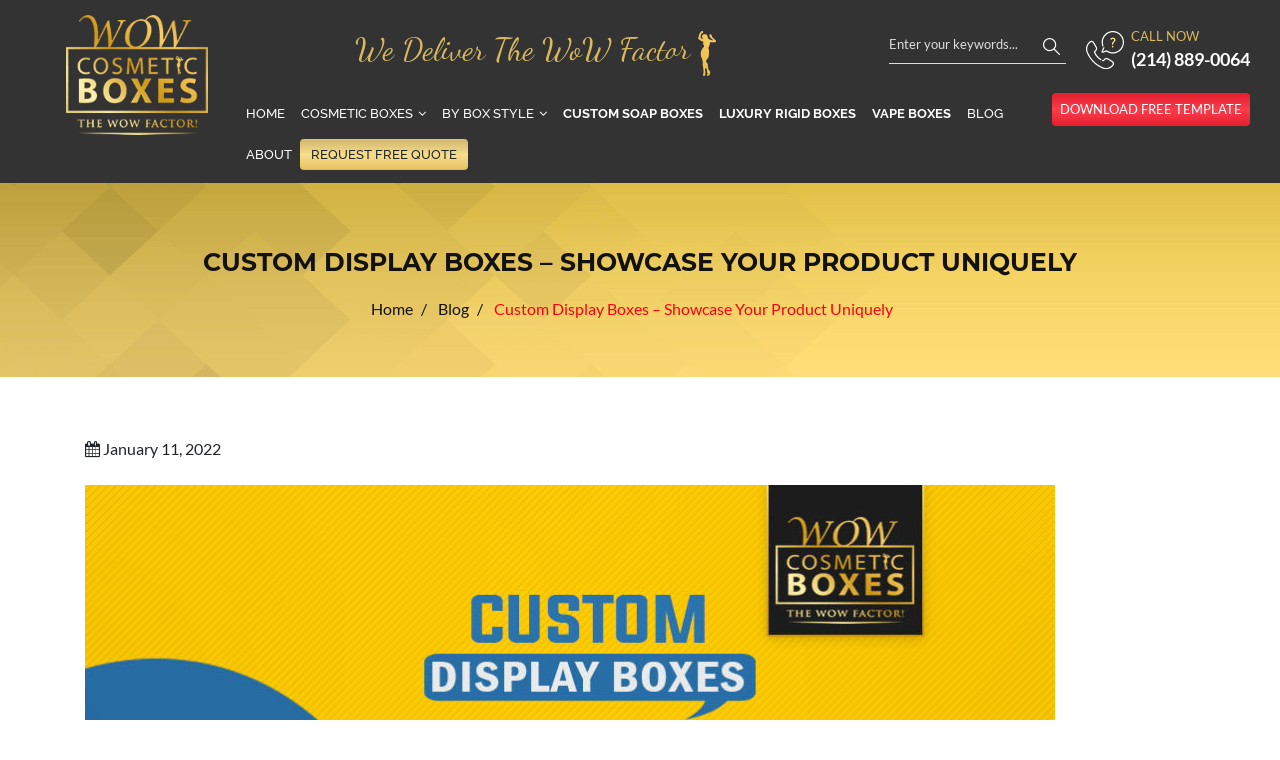

--- FILE ---
content_type: text/html; charset=UTF-8
request_url: https://wowcosmeticboxes.com/blog/custom-display-boxes-showcase-your-product-uniquely/
body_size: 13520
content:
<!DOCTYPE html>
<html lang="en-US" prefix="og: https://ogp.me/ns#">
<head>
<meta charset="UTF-8">
<meta http-equiv="X-UA-Compatible" content="IE=edge">
<meta name="viewport" content="width=device-width, initial-scale=1, maximum-scale=1">
<meta name="author" content="Design and Code by ProximateSolutions.com">
	<style>img:is([sizes="auto" i], [sizes^="auto," i]) { contain-intrinsic-size: 3000px 1500px }</style>
	
<!-- Search Engine Optimization by Rank Math - https://rankmath.com/ -->
<title>Custom Display Boxes – Showcase Your Product Uniquely</title>
<meta name="description" content="Custom Display Boxes help to present your product uniquely. It helps in brand promotion, improved brand loyalty, enhanced product presentation, and increased customer engagement."/>
<meta name="robots" content="follow, index, max-snippet:-1, max-video-preview:-1, max-image-preview:large"/>
<link rel="canonical" href="https://wowcosmeticboxes.com/blog/custom-display-boxes-showcase-your-product-uniquely/" />
<meta property="og:locale" content="en_US" />
<meta property="og:type" content="article" />
<meta property="og:title" content="Custom Display Boxes – Showcase Your Product Uniquely" />
<meta property="og:description" content="Custom Display Boxes help to present your product uniquely. It helps in brand promotion, improved brand loyalty, enhanced product presentation, and increased customer engagement." />
<meta property="og:url" content="https://wowcosmeticboxes.com/blog/custom-display-boxes-showcase-your-product-uniquely/" />
<meta property="og:site_name" content="WOW COSMETIC BOXES" />
<meta property="article:publisher" content="https://www.facebook.com/wowcosmeticboxes" />
<meta property="article:tag" content="Boxes for cosmetic" />
<meta property="article:tag" content="Boxes for Display" />
<meta property="article:tag" content="boxes for soap" />
<meta property="article:tag" content="COSMETIC BOXES" />
<meta property="article:tag" content="Cosmetic packaging" />
<meta property="article:tag" content="COSMETIC PACKAGING BOXES" />
<meta property="article:tag" content="counter cosmetic boxes" />
<meta property="article:tag" content="Counter Display Boxes" />
<meta property="article:tag" content="counter soap boxes" />
<meta property="article:tag" content="CUSTOM BOXES" />
<meta property="article:tag" content="custom cosmetic boxes" />
<meta property="article:tag" content="Custom Display Boxes" />
<meta property="article:tag" content="custom soap boxes" />
<meta property="article:tag" content="Display Boxes" />
<meta property="article:tag" content="Display Packaging" />
<meta property="article:tag" content="Display Packaging Boxes" />
<meta property="article:tag" content="PRINTED COSMETIC BOXES" />
<meta property="article:tag" content="Printed Display Boxes" />
<meta property="article:tag" content="printed soap boxes" />
<meta property="article:tag" content="retail boxes" />
<meta property="article:tag" content="retail packaging" />
<meta property="article:tag" content="soap boxes" />
<meta property="article:tag" content="soap packaging" />
<meta property="article:tag" content="soap packaging boxes" />
<meta property="article:section" content="Blog" />
<meta property="og:updated_time" content="2024-09-19T14:18:16+00:00" />
<meta property="og:image" content="https://wowcosmeticboxes.com/wp-content/uploads/2022/01/Custom-Display-Boxes-1-.jpg" />
<meta property="og:image:secure_url" content="https://wowcosmeticboxes.com/wp-content/uploads/2022/01/Custom-Display-Boxes-1-.jpg" />
<meta property="og:image:width" content="970" />
<meta property="og:image:height" content="649" />
<meta property="og:image:alt" content="Custom Display Boxes" />
<meta property="og:image:type" content="image/jpeg" />
<meta property="article:published_time" content="2022-01-11T07:17:10+00:00" />
<meta property="article:modified_time" content="2024-09-19T14:18:16+00:00" />
<meta name="twitter:card" content="summary_large_image" />
<meta name="twitter:title" content="Custom Display Boxes – Showcase Your Product Uniquely" />
<meta name="twitter:description" content="Custom Display Boxes help to present your product uniquely. It helps in brand promotion, improved brand loyalty, enhanced product presentation, and increased customer engagement." />
<meta name="twitter:site" content="@wow_cosmetic" />
<meta name="twitter:creator" content="@wow_cosmetic" />
<meta name="twitter:image" content="https://wowcosmeticboxes.com/wp-content/uploads/2022/01/Custom-Display-Boxes-1-.jpg" />
<meta name="twitter:label1" content="Written by" />
<meta name="twitter:data1" content="Admin" />
<meta name="twitter:label2" content="Time to read" />
<meta name="twitter:data2" content="4 minutes" />
<!-- /Rank Math WordPress SEO plugin -->

<link rel='dns-prefetch' href='//ajax.googleapis.com' />
<link rel='dns-prefetch' href='//cdnjs.cloudflare.com' />
<link rel='dns-prefetch' href='//stackpath.bootstrapcdn.com' />
<script>
/* <![CDATA[ */
window._wpemojiSettings = {"baseUrl":"https:\/\/s.w.org\/images\/core\/emoji\/16.0.1\/72x72\/","ext":".png","svgUrl":"https:\/\/s.w.org\/images\/core\/emoji\/16.0.1\/svg\/","svgExt":".svg","source":{"concatemoji":"https:\/\/wowcosmeticboxes.com\/wp-includes\/js\/wp-emoji-release.min.js?ver=6.8.3"}};
/*! This file is auto-generated */
!function(s,n){var o,i,e;function c(e){try{var t={supportTests:e,timestamp:(new Date).valueOf()};sessionStorage.setItem(o,JSON.stringify(t))}catch(e){}}function p(e,t,n){e.clearRect(0,0,e.canvas.width,e.canvas.height),e.fillText(t,0,0);var t=new Uint32Array(e.getImageData(0,0,e.canvas.width,e.canvas.height).data),a=(e.clearRect(0,0,e.canvas.width,e.canvas.height),e.fillText(n,0,0),new Uint32Array(e.getImageData(0,0,e.canvas.width,e.canvas.height).data));return t.every(function(e,t){return e===a[t]})}function u(e,t){e.clearRect(0,0,e.canvas.width,e.canvas.height),e.fillText(t,0,0);for(var n=e.getImageData(16,16,1,1),a=0;a<n.data.length;a++)if(0!==n.data[a])return!1;return!0}function f(e,t,n,a){switch(t){case"flag":return n(e,"\ud83c\udff3\ufe0f\u200d\u26a7\ufe0f","\ud83c\udff3\ufe0f\u200b\u26a7\ufe0f")?!1:!n(e,"\ud83c\udde8\ud83c\uddf6","\ud83c\udde8\u200b\ud83c\uddf6")&&!n(e,"\ud83c\udff4\udb40\udc67\udb40\udc62\udb40\udc65\udb40\udc6e\udb40\udc67\udb40\udc7f","\ud83c\udff4\u200b\udb40\udc67\u200b\udb40\udc62\u200b\udb40\udc65\u200b\udb40\udc6e\u200b\udb40\udc67\u200b\udb40\udc7f");case"emoji":return!a(e,"\ud83e\udedf")}return!1}function g(e,t,n,a){var r="undefined"!=typeof WorkerGlobalScope&&self instanceof WorkerGlobalScope?new OffscreenCanvas(300,150):s.createElement("canvas"),o=r.getContext("2d",{willReadFrequently:!0}),i=(o.textBaseline="top",o.font="600 32px Arial",{});return e.forEach(function(e){i[e]=t(o,e,n,a)}),i}function t(e){var t=s.createElement("script");t.src=e,t.defer=!0,s.head.appendChild(t)}"undefined"!=typeof Promise&&(o="wpEmojiSettingsSupports",i=["flag","emoji"],n.supports={everything:!0,everythingExceptFlag:!0},e=new Promise(function(e){s.addEventListener("DOMContentLoaded",e,{once:!0})}),new Promise(function(t){var n=function(){try{var e=JSON.parse(sessionStorage.getItem(o));if("object"==typeof e&&"number"==typeof e.timestamp&&(new Date).valueOf()<e.timestamp+604800&&"object"==typeof e.supportTests)return e.supportTests}catch(e){}return null}();if(!n){if("undefined"!=typeof Worker&&"undefined"!=typeof OffscreenCanvas&&"undefined"!=typeof URL&&URL.createObjectURL&&"undefined"!=typeof Blob)try{var e="postMessage("+g.toString()+"("+[JSON.stringify(i),f.toString(),p.toString(),u.toString()].join(",")+"));",a=new Blob([e],{type:"text/javascript"}),r=new Worker(URL.createObjectURL(a),{name:"wpTestEmojiSupports"});return void(r.onmessage=function(e){c(n=e.data),r.terminate(),t(n)})}catch(e){}c(n=g(i,f,p,u))}t(n)}).then(function(e){for(var t in e)n.supports[t]=e[t],n.supports.everything=n.supports.everything&&n.supports[t],"flag"!==t&&(n.supports.everythingExceptFlag=n.supports.everythingExceptFlag&&n.supports[t]);n.supports.everythingExceptFlag=n.supports.everythingExceptFlag&&!n.supports.flag,n.DOMReady=!1,n.readyCallback=function(){n.DOMReady=!0}}).then(function(){return e}).then(function(){var e;n.supports.everything||(n.readyCallback(),(e=n.source||{}).concatemoji?t(e.concatemoji):e.wpemoji&&e.twemoji&&(t(e.twemoji),t(e.wpemoji)))}))}((window,document),window._wpemojiSettings);
/* ]]> */
</script>
<style id='wp-emoji-styles-inline-css'>

	img.wp-smiley, img.emoji {
		display: inline !important;
		border: none !important;
		box-shadow: none !important;
		height: 1em !important;
		width: 1em !important;
		margin: 0 0.07em !important;
		vertical-align: -0.1em !important;
		background: none !important;
		padding: 0 !important;
	}
</style>
<link rel='stylesheet' id='wp-block-library-css' href='https://wowcosmeticboxes.com/wp-includes/css/dist/block-library/style.min.css?ver=6.8.3' media='all' />
<style id='classic-theme-styles-inline-css'>
/*! This file is auto-generated */
.wp-block-button__link{color:#fff;background-color:#32373c;border-radius:9999px;box-shadow:none;text-decoration:none;padding:calc(.667em + 2px) calc(1.333em + 2px);font-size:1.125em}.wp-block-file__button{background:#32373c;color:#fff;text-decoration:none}
</style>
<style id='global-styles-inline-css'>
:root{--wp--preset--aspect-ratio--square: 1;--wp--preset--aspect-ratio--4-3: 4/3;--wp--preset--aspect-ratio--3-4: 3/4;--wp--preset--aspect-ratio--3-2: 3/2;--wp--preset--aspect-ratio--2-3: 2/3;--wp--preset--aspect-ratio--16-9: 16/9;--wp--preset--aspect-ratio--9-16: 9/16;--wp--preset--color--black: #000000;--wp--preset--color--cyan-bluish-gray: #abb8c3;--wp--preset--color--white: #ffffff;--wp--preset--color--pale-pink: #f78da7;--wp--preset--color--vivid-red: #cf2e2e;--wp--preset--color--luminous-vivid-orange: #ff6900;--wp--preset--color--luminous-vivid-amber: #fcb900;--wp--preset--color--light-green-cyan: #7bdcb5;--wp--preset--color--vivid-green-cyan: #00d084;--wp--preset--color--pale-cyan-blue: #8ed1fc;--wp--preset--color--vivid-cyan-blue: #0693e3;--wp--preset--color--vivid-purple: #9b51e0;--wp--preset--gradient--vivid-cyan-blue-to-vivid-purple: linear-gradient(135deg,rgba(6,147,227,1) 0%,rgb(155,81,224) 100%);--wp--preset--gradient--light-green-cyan-to-vivid-green-cyan: linear-gradient(135deg,rgb(122,220,180) 0%,rgb(0,208,130) 100%);--wp--preset--gradient--luminous-vivid-amber-to-luminous-vivid-orange: linear-gradient(135deg,rgba(252,185,0,1) 0%,rgba(255,105,0,1) 100%);--wp--preset--gradient--luminous-vivid-orange-to-vivid-red: linear-gradient(135deg,rgba(255,105,0,1) 0%,rgb(207,46,46) 100%);--wp--preset--gradient--very-light-gray-to-cyan-bluish-gray: linear-gradient(135deg,rgb(238,238,238) 0%,rgb(169,184,195) 100%);--wp--preset--gradient--cool-to-warm-spectrum: linear-gradient(135deg,rgb(74,234,220) 0%,rgb(151,120,209) 20%,rgb(207,42,186) 40%,rgb(238,44,130) 60%,rgb(251,105,98) 80%,rgb(254,248,76) 100%);--wp--preset--gradient--blush-light-purple: linear-gradient(135deg,rgb(255,206,236) 0%,rgb(152,150,240) 100%);--wp--preset--gradient--blush-bordeaux: linear-gradient(135deg,rgb(254,205,165) 0%,rgb(254,45,45) 50%,rgb(107,0,62) 100%);--wp--preset--gradient--luminous-dusk: linear-gradient(135deg,rgb(255,203,112) 0%,rgb(199,81,192) 50%,rgb(65,88,208) 100%);--wp--preset--gradient--pale-ocean: linear-gradient(135deg,rgb(255,245,203) 0%,rgb(182,227,212) 50%,rgb(51,167,181) 100%);--wp--preset--gradient--electric-grass: linear-gradient(135deg,rgb(202,248,128) 0%,rgb(113,206,126) 100%);--wp--preset--gradient--midnight: linear-gradient(135deg,rgb(2,3,129) 0%,rgb(40,116,252) 100%);--wp--preset--font-size--small: 13px;--wp--preset--font-size--medium: 20px;--wp--preset--font-size--large: 36px;--wp--preset--font-size--x-large: 42px;--wp--preset--spacing--20: 0.44rem;--wp--preset--spacing--30: 0.67rem;--wp--preset--spacing--40: 1rem;--wp--preset--spacing--50: 1.5rem;--wp--preset--spacing--60: 2.25rem;--wp--preset--spacing--70: 3.38rem;--wp--preset--spacing--80: 5.06rem;--wp--preset--shadow--natural: 6px 6px 9px rgba(0, 0, 0, 0.2);--wp--preset--shadow--deep: 12px 12px 50px rgba(0, 0, 0, 0.4);--wp--preset--shadow--sharp: 6px 6px 0px rgba(0, 0, 0, 0.2);--wp--preset--shadow--outlined: 6px 6px 0px -3px rgba(255, 255, 255, 1), 6px 6px rgba(0, 0, 0, 1);--wp--preset--shadow--crisp: 6px 6px 0px rgba(0, 0, 0, 1);}:where(.is-layout-flex){gap: 0.5em;}:where(.is-layout-grid){gap: 0.5em;}body .is-layout-flex{display: flex;}.is-layout-flex{flex-wrap: wrap;align-items: center;}.is-layout-flex > :is(*, div){margin: 0;}body .is-layout-grid{display: grid;}.is-layout-grid > :is(*, div){margin: 0;}:where(.wp-block-columns.is-layout-flex){gap: 2em;}:where(.wp-block-columns.is-layout-grid){gap: 2em;}:where(.wp-block-post-template.is-layout-flex){gap: 1.25em;}:where(.wp-block-post-template.is-layout-grid){gap: 1.25em;}.has-black-color{color: var(--wp--preset--color--black) !important;}.has-cyan-bluish-gray-color{color: var(--wp--preset--color--cyan-bluish-gray) !important;}.has-white-color{color: var(--wp--preset--color--white) !important;}.has-pale-pink-color{color: var(--wp--preset--color--pale-pink) !important;}.has-vivid-red-color{color: var(--wp--preset--color--vivid-red) !important;}.has-luminous-vivid-orange-color{color: var(--wp--preset--color--luminous-vivid-orange) !important;}.has-luminous-vivid-amber-color{color: var(--wp--preset--color--luminous-vivid-amber) !important;}.has-light-green-cyan-color{color: var(--wp--preset--color--light-green-cyan) !important;}.has-vivid-green-cyan-color{color: var(--wp--preset--color--vivid-green-cyan) !important;}.has-pale-cyan-blue-color{color: var(--wp--preset--color--pale-cyan-blue) !important;}.has-vivid-cyan-blue-color{color: var(--wp--preset--color--vivid-cyan-blue) !important;}.has-vivid-purple-color{color: var(--wp--preset--color--vivid-purple) !important;}.has-black-background-color{background-color: var(--wp--preset--color--black) !important;}.has-cyan-bluish-gray-background-color{background-color: var(--wp--preset--color--cyan-bluish-gray) !important;}.has-white-background-color{background-color: var(--wp--preset--color--white) !important;}.has-pale-pink-background-color{background-color: var(--wp--preset--color--pale-pink) !important;}.has-vivid-red-background-color{background-color: var(--wp--preset--color--vivid-red) !important;}.has-luminous-vivid-orange-background-color{background-color: var(--wp--preset--color--luminous-vivid-orange) !important;}.has-luminous-vivid-amber-background-color{background-color: var(--wp--preset--color--luminous-vivid-amber) !important;}.has-light-green-cyan-background-color{background-color: var(--wp--preset--color--light-green-cyan) !important;}.has-vivid-green-cyan-background-color{background-color: var(--wp--preset--color--vivid-green-cyan) !important;}.has-pale-cyan-blue-background-color{background-color: var(--wp--preset--color--pale-cyan-blue) !important;}.has-vivid-cyan-blue-background-color{background-color: var(--wp--preset--color--vivid-cyan-blue) !important;}.has-vivid-purple-background-color{background-color: var(--wp--preset--color--vivid-purple) !important;}.has-black-border-color{border-color: var(--wp--preset--color--black) !important;}.has-cyan-bluish-gray-border-color{border-color: var(--wp--preset--color--cyan-bluish-gray) !important;}.has-white-border-color{border-color: var(--wp--preset--color--white) !important;}.has-pale-pink-border-color{border-color: var(--wp--preset--color--pale-pink) !important;}.has-vivid-red-border-color{border-color: var(--wp--preset--color--vivid-red) !important;}.has-luminous-vivid-orange-border-color{border-color: var(--wp--preset--color--luminous-vivid-orange) !important;}.has-luminous-vivid-amber-border-color{border-color: var(--wp--preset--color--luminous-vivid-amber) !important;}.has-light-green-cyan-border-color{border-color: var(--wp--preset--color--light-green-cyan) !important;}.has-vivid-green-cyan-border-color{border-color: var(--wp--preset--color--vivid-green-cyan) !important;}.has-pale-cyan-blue-border-color{border-color: var(--wp--preset--color--pale-cyan-blue) !important;}.has-vivid-cyan-blue-border-color{border-color: var(--wp--preset--color--vivid-cyan-blue) !important;}.has-vivid-purple-border-color{border-color: var(--wp--preset--color--vivid-purple) !important;}.has-vivid-cyan-blue-to-vivid-purple-gradient-background{background: var(--wp--preset--gradient--vivid-cyan-blue-to-vivid-purple) !important;}.has-light-green-cyan-to-vivid-green-cyan-gradient-background{background: var(--wp--preset--gradient--light-green-cyan-to-vivid-green-cyan) !important;}.has-luminous-vivid-amber-to-luminous-vivid-orange-gradient-background{background: var(--wp--preset--gradient--luminous-vivid-amber-to-luminous-vivid-orange) !important;}.has-luminous-vivid-orange-to-vivid-red-gradient-background{background: var(--wp--preset--gradient--luminous-vivid-orange-to-vivid-red) !important;}.has-very-light-gray-to-cyan-bluish-gray-gradient-background{background: var(--wp--preset--gradient--very-light-gray-to-cyan-bluish-gray) !important;}.has-cool-to-warm-spectrum-gradient-background{background: var(--wp--preset--gradient--cool-to-warm-spectrum) !important;}.has-blush-light-purple-gradient-background{background: var(--wp--preset--gradient--blush-light-purple) !important;}.has-blush-bordeaux-gradient-background{background: var(--wp--preset--gradient--blush-bordeaux) !important;}.has-luminous-dusk-gradient-background{background: var(--wp--preset--gradient--luminous-dusk) !important;}.has-pale-ocean-gradient-background{background: var(--wp--preset--gradient--pale-ocean) !important;}.has-electric-grass-gradient-background{background: var(--wp--preset--gradient--electric-grass) !important;}.has-midnight-gradient-background{background: var(--wp--preset--gradient--midnight) !important;}.has-small-font-size{font-size: var(--wp--preset--font-size--small) !important;}.has-medium-font-size{font-size: var(--wp--preset--font-size--medium) !important;}.has-large-font-size{font-size: var(--wp--preset--font-size--large) !important;}.has-x-large-font-size{font-size: var(--wp--preset--font-size--x-large) !important;}
:where(.wp-block-post-template.is-layout-flex){gap: 1.25em;}:where(.wp-block-post-template.is-layout-grid){gap: 1.25em;}
:where(.wp-block-columns.is-layout-flex){gap: 2em;}:where(.wp-block-columns.is-layout-grid){gap: 2em;}
:root :where(.wp-block-pullquote){font-size: 1.5em;line-height: 1.6;}
</style>
<link rel='stylesheet' id='contact-form-7-css' href='https://wowcosmeticboxes.com/wp-content/plugins/contact-form-7/includes/css/styles.css?ver=6.1.4' media='all' />
<link rel='stylesheet' id='nsg-styles-css' href='https://wowcosmeticboxes.com/wp-content/plugins/nsg-seo-generator/assets/nsg-styles.css?ver=2.8.0' media='all' />
<link rel='stylesheet' id='wp-components-css' href='https://wowcosmeticboxes.com/wp-includes/css/dist/components/style.min.css?ver=6.8.3' media='all' />
<link rel='stylesheet' id='godaddy-styles-css' href='https://wowcosmeticboxes.com/wp-content/mu-plugins/vendor/wpex/godaddy-launch/includes/Dependencies/GoDaddy/Styles/build/latest.css?ver=2.0.2' media='all' />
<link rel='stylesheet' id='bootstrap-css' href='//stackpath.bootstrapcdn.com/bootstrap/4.3.1/css/bootstrap.min.css?ver=6.8.3' media='screen' />
<link rel='stylesheet' id='fonts-css' href='https://wowcosmeticboxes.com/wp-content/themes/wowcosmetic/css/fonts.css?ver=6.8.3' media='screen' />
<link rel='stylesheet' id='fontawesome-css' href='https://wowcosmeticboxes.com/wp-content/themes/wowcosmetic/css/font-awesome.min.css?ver=6.8.3' media='screen' />
<link rel='stylesheet' id='mmenu-css' href='https://wowcosmeticboxes.com/wp-content/themes/wowcosmetic/css/jquery.mmenu.all.css?ver=6.8.3' media='screen' />
<link rel='stylesheet' id='style-css' href='https://wowcosmeticboxes.com/wp-content/themes/wowcosmetic/style.css?ver=6.8.3' media='screen' />
<link rel='stylesheet' id='responsive-css' href='https://wowcosmeticboxes.com/wp-content/themes/wowcosmetic/css/responsive.css?ver=6.8.3' media='screen' />
<link rel="https://api.w.org/" href="https://wowcosmeticboxes.com/wp-json/" /><link rel="alternate" title="JSON" type="application/json" href="https://wowcosmeticboxes.com/wp-json/wp/v2/posts/15894" /><link rel="EditURI" type="application/rsd+xml" title="RSD" href="https://wowcosmeticboxes.com/xmlrpc.php?rsd" />
<meta name="generator" content="WordPress 6.8.3" />
<link rel='shortlink' href='https://wowcosmeticboxes.com/?p=15894' />
<link rel="alternate" title="oEmbed (JSON)" type="application/json+oembed" href="https://wowcosmeticboxes.com/wp-json/oembed/1.0/embed?url=https%3A%2F%2Fwowcosmeticboxes.com%2Fblog%2Fcustom-display-boxes-showcase-your-product-uniquely%2F" />
<link rel="alternate" title="oEmbed (XML)" type="text/xml+oembed" href="https://wowcosmeticboxes.com/wp-json/oembed/1.0/embed?url=https%3A%2F%2Fwowcosmeticboxes.com%2Fblog%2Fcustom-display-boxes-showcase-your-product-uniquely%2F&#038;format=xml" />
<meta name="ahrefs-site-verification" content="14e60c75aac4b27edb79cb2cf3ebc6bd03e7a7f31d7de79b75429cf9c60036ce">
<meta name="google-site-verification" content="j_a2H0dVhxx5c3LHU5qCX8GTxGRJ1KW61qQzi1-VsBw" />

<!--Start of Tawk.to Script-->
<script>
var Tawk_API=Tawk_API||{}, Tawk_LoadStart=new Date();
(function(){
var s1=document.createElement("script"),s0=document.getElementsByTagName("script")[0];
s1.async=true;
s1.src='https://embed.tawk.to/6258b26b7b967b11798ad175/1g0l7htkl';
s1.charset='UTF-8';
s1.setAttribute('crossorigin','*');
s0.parentNode.insertBefore(s1,s0);
})();
</script>
<!--End of Tawk.to Script--><meta name="description" content="Custom Display Boxes help to present your product uniquely. It helps in brand promotion, improved brand loyalty, enhanced product presentation, and increased customer engagement.">
<style>.recentcomments a{display:inline !important;padding:0 !important;margin:0 !important;}</style><link rel="icon" href="https://wowcosmeticboxes.com/wp-content/uploads/2019/08/cropped-favicon-32x32.png" sizes="32x32" />
<link rel="icon" href="https://wowcosmeticboxes.com/wp-content/uploads/2019/08/cropped-favicon-192x192.png" sizes="192x192" />
<link rel="apple-touch-icon" href="https://wowcosmeticboxes.com/wp-content/uploads/2019/08/cropped-favicon-180x180.png" />
<meta name="msapplication-TileImage" content="https://wowcosmeticboxes.com/wp-content/uploads/2019/08/cropped-favicon-270x270.png" />
</head>
<body>
<div id="page">
  <header class="d-block d-md-block d-lg-none">
    <div class="topbar">
      <div class="container-fluid">
        <ul>
          <li>
            <div class="mh-head Sticky"> <span class="mh-btns-left"> <a href="#menu_mobile"><img src="https://wowcosmeticboxes.com/wp-content/themes/wowcosmetic/images/icon/menu.svg" alt="" /></a> <a href="#page"><img src="https://wowcosmeticboxes.com/wp-content/themes/wowcosmetic/images/icon/close.svg" alt=""></a> </span> </div>
          </li>
          <li class="search_icon"><a href="javascript:;" id="search_btn"><img src="https://wowcosmeticboxes.com/wp-content/themes/wowcosmetic/images/icon/search.svg" alt="" /></a></li>
        </ul>
      </div>
      <div class="search_box" style="display: none;">
        <form action="https://wowcosmeticboxes.com/" method="get" target="_self">
          <input type="hidden" name="post_type" value="product"/>
          <input type="text" name="s" id="s" class="form-control" placeholder="Enter your keywords...">
          <button type="submit"><img src="https://wowcosmeticboxes.com/wp-content/themes/wowcosmetic/images/icon/search.svg" alt="" /></button>
        </form>
      </div>
    </div>
    <div class="" style="display:none;">
      <div id="menu_mobile">
        <ul>
          <li id="menu-item-194" class="menu-item menu-item-type-post_type menu-item-object-page menu-item-home menu-item-194"><a href="https://wowcosmeticboxes.com/">Home</a></li>
<li id="menu-item-713" class="has_mega_menu menu-item menu-item-type-taxonomy menu-item-object-product-category menu-item-has-children menu-item-713"><a href="https://wowcosmeticboxes.com/product-category/cosmetic-boxes/">Cosmetic Boxes</a>
<ul class="sub-menu">
	<li id="menu-item-714" class="menu-item menu-item-type-post_type menu-item-object-product menu-item-714"><a href="https://wowcosmeticboxes.com/product/custom-baby-powder-boxes/">Baby Powder Boxes</a></li>
	<li id="menu-item-1061" class="menu-item menu-item-type-post_type menu-item-object-product menu-item-1061"><a href="https://wowcosmeticboxes.com/product/custom-bath-bomb-boxes/">Bath Bomb Boxes</a></li>
	<li id="menu-item-785" class="menu-item menu-item-type-post_type menu-item-object-product menu-item-785"><a href="https://wowcosmeticboxes.com/product/custom-baby-soap-boxes/">Baby Soap Boxes</a></li>
	<li id="menu-item-1206" class="menu-item menu-item-type-post_type menu-item-object-product menu-item-1206"><a href="https://wowcosmeticboxes.com/product/custom-beard-oil-boxes/">Beard Oil Boxes</a></li>
	<li id="menu-item-784" class="menu-item menu-item-type-post_type menu-item-object-product menu-item-784"><a href="https://wowcosmeticboxes.com/product/custom-blush-packaging-boxes/">Blush Boxes</a></li>
	<li id="menu-item-783" class="menu-item menu-item-type-post_type menu-item-object-product menu-item-783"><a href="https://wowcosmeticboxes.com/product/custom-candle-wax-boxes/">Candle Wax Boxes</a></li>
	<li id="menu-item-782" class="menu-item menu-item-type-post_type menu-item-object-product menu-item-782"><a href="https://wowcosmeticboxes.com/product/cosmetic-paper-bags/">Cosmetic Paper Bags</a></li>
	<li id="menu-item-781" class="menu-item menu-item-type-post_type menu-item-object-product menu-item-781"><a href="https://wowcosmeticboxes.com/product/custom-cream-packaging-boxes/">Cream Boxes</a></li>
	<li id="menu-item-468" class="menu-item menu-item-type-custom menu-item-object-custom menu-item-468"><a href="http://wowcosmeticboxes.com/product/custom-essential-oil-boxes/">Essential Oil Boxes</a></li>
	<li id="menu-item-210" class="menu-item menu-item-type-post_type menu-item-object-product menu-item-210"><a href="https://wowcosmeticboxes.com/product/eyelash-packaging-boxes/">Eyelash Boxes</a></li>
	<li id="menu-item-213" class="menu-item menu-item-type-post_type menu-item-object-product menu-item-213"><a href="https://wowcosmeticboxes.com/product/custom-eyeshadow-packaging-boxes/">Eye Shadow Boxes</a></li>
	<li id="menu-item-534" class="menu-item menu-item-type-custom menu-item-object-custom menu-item-534"><a href="http://wowcosmeticboxes.com/product/eyeliner-packaging-boxes/">Eyeliner Boxes</a></li>
	<li id="menu-item-209" class="menu-item menu-item-type-post_type menu-item-object-product menu-item-209"><a href="https://wowcosmeticboxes.com/product/eyeliner-packaging-boxes/">Eyeliner Boxes</a></li>
	<li id="menu-item-780" class="menu-item menu-item-type-post_type menu-item-object-product menu-item-780"><a href="https://wowcosmeticboxes.com/product/custom-eye-makeup-boxes/">Eye Makeup Boxes</a></li>
	<li id="menu-item-779" class="menu-item menu-item-type-post_type menu-item-object-product menu-item-779"><a href="https://wowcosmeticboxes.com/product/custom-eyebrow-packaging-boxes/">Eyebrow Boxes</a></li>
	<li id="menu-item-778" class="menu-item menu-item-type-post_type menu-item-object-product menu-item-778"><a href="https://wowcosmeticboxes.com/product/custom-foundation-boxes/">Foundation Boxes</a></li>
	<li id="menu-item-777" class="menu-item menu-item-type-post_type menu-item-object-product menu-item-777"><a href="https://wowcosmeticboxes.com/product/custom-hair-chalk-boxes/">Hair Chalk Boxes</a></li>
	<li id="menu-item-799" class="menu-item menu-item-type-post_type menu-item-object-product menu-item-799"><a href="https://wowcosmeticboxes.com/product/custom-hair-color-boxes/">Hair Color Boxes</a></li>
	<li id="menu-item-902" class="menu-item menu-item-type-post_type menu-item-object-product menu-item-902"><a href="https://wowcosmeticboxes.com/product/custom-hair-spray-boxes/">HAIR SPRAY BOXES</a></li>
	<li id="menu-item-903" class="menu-item menu-item-type-post_type menu-item-object-product menu-item-903"><a href="https://wowcosmeticboxes.com/product/custom-hair-product-boxes/">HAIR PRODUCT BOXES</a></li>
	<li id="menu-item-904" class="menu-item menu-item-type-post_type menu-item-object-product menu-item-904"><a href="https://wowcosmeticboxes.com/product/custom-hair-gel-boxes/">HAIR GEL BOXES</a></li>
	<li id="menu-item-905" class="menu-item menu-item-type-post_type menu-item-object-product menu-item-905"><a href="https://wowcosmeticboxes.com/product/custom-hair-extension-boxes/">HAIR EXTENSION BOXES</a></li>
	<li id="menu-item-212" class="menu-item menu-item-type-post_type menu-item-object-product menu-item-212"><a href="https://wowcosmeticboxes.com/product/custom-lotion-packaging-boxes/">Lotion Boxes</a></li>
	<li id="menu-item-205" class="menu-item menu-item-type-post_type menu-item-object-product menu-item-205"><a href="https://wowcosmeticboxes.com/product/custom-lipstick-packaging-boxes/">Lipstick Boxes</a></li>
	<li id="menu-item-206" class="menu-item menu-item-type-post_type menu-item-object-product menu-item-206"><a href="https://wowcosmeticboxes.com/product/custom-lip-gloss-packaging-boxes/">Lip Gloss Boxes</a></li>
	<li id="menu-item-207" class="menu-item menu-item-type-post_type menu-item-object-product menu-item-207"><a href="https://wowcosmeticboxes.com/product/lip-balm-packaging-boxes/">Lip Balm Boxes</a></li>
	<li id="menu-item-900" class="menu-item menu-item-type-post_type menu-item-object-product menu-item-900"><a href="https://wowcosmeticboxes.com/product/custom-lip-plumper-boxes/">LIP PLUMPER BOXES</a></li>
	<li id="menu-item-901" class="menu-item menu-item-type-post_type menu-item-object-product menu-item-901"><a href="https://wowcosmeticboxes.com/product/custom-lip-liner-boxes/">LIP LINER BOXES</a></li>
	<li id="menu-item-533" class="menu-item menu-item-type-custom menu-item-object-custom menu-item-533"><a href="http://wowcosmeticboxes.com/product/custom-mascara-packaging-boxes/">Mascara Boxes</a></li>
	<li id="menu-item-898" class="menu-item menu-item-type-post_type menu-item-object-product menu-item-898"><a href="https://wowcosmeticboxes.com/product/custom-mirror-boxes/">MIRROR BOXES</a></li>
	<li id="menu-item-899" class="menu-item menu-item-type-post_type menu-item-object-product menu-item-899"><a href="https://wowcosmeticboxes.com/product/custom-makeup-brush-boxes/">MAKEUP BRUSH BOXES</a></li>
	<li id="menu-item-535" class="menu-item menu-item-type-custom menu-item-object-custom menu-item-535"><a href="http://wowcosmeticboxes.com/product/custom-nail-polish-boxes/">NAIL POLISH BOXES</a></li>
	<li id="menu-item-1014" class="menu-item menu-item-type-post_type menu-item-object-product menu-item-1014"><a href="https://wowcosmeticboxes.com/product/custom-perfume-boxes/">PERFUME BOXES</a></li>
	<li id="menu-item-897" class="menu-item menu-item-type-post_type menu-item-object-product menu-item-897"><a href="https://wowcosmeticboxes.com/product/custom-powder-boxes/">POWDER BOXES</a></li>
	<li id="menu-item-893" class="menu-item menu-item-type-post_type menu-item-object-product menu-item-893"><a href="https://wowcosmeticboxes.com/product/custom-spa-product-boxes/">SPA PRODUCT BOXES</a></li>
	<li id="menu-item-894" class="menu-item menu-item-type-post_type menu-item-object-product menu-item-894"><a href="https://wowcosmeticboxes.com/product/custom-shower-gel-boxes/">SHOWER GEL BOXES</a></li>
	<li id="menu-item-895" class="menu-item menu-item-type-post_type menu-item-object-product menu-item-895"><a href="https://wowcosmeticboxes.com/product/custom-shampoo-boxes/">SHAMPOO BOXES</a></li>
	<li id="menu-item-896" class="menu-item menu-item-type-post_type menu-item-object-product menu-item-896"><a href="https://wowcosmeticboxes.com/product/custom-serum-boxes/">SERUM BOXES</a></li>
	<li id="menu-item-892" class="menu-item menu-item-type-post_type menu-item-object-product menu-item-892"><a href="https://wowcosmeticboxes.com/product/custom-wax-boxes/">WAX BOXES</a></li>
	<li id="menu-item-38212" class="menu-item menu-item-type-post_type menu-item-object-product menu-item-38212"><a href="https://wowcosmeticboxes.com/product/custom-tweezer-packaging-boxes/">TWEEZER BOXES</a></li>
</ul>
</li>
<li id="menu-item-196" class="has_mega_menu menu-item menu-item-type-taxonomy menu-item-object-product-category menu-item-has-children menu-item-196"><a href="https://wowcosmeticboxes.com/product-category/by-box-style/">By Box Style</a>
<ul class="sub-menu">
	<li id="menu-item-215" class="menu-item menu-item-type-taxonomy menu-item-object-product-category menu-item-has-children menu-item-215"><a href="https://wowcosmeticboxes.com/product-category/by-box-style/bottom-closure/"><strong>Bottom Closure</strong></a>
	<ul class="sub-menu">
		<li id="menu-item-220" class="menu-item menu-item-type-post_type menu-item-object-product menu-item-220"><a href="https://wowcosmeticboxes.com/product/1-2-3-bottom-boxes/">1-2-3 Bottom Box</a></li>
		<li id="menu-item-219" class="menu-item menu-item-type-post_type menu-item-object-product menu-item-219"><a href="https://wowcosmeticboxes.com/product/auto-bottom-with-display-lid-boxes/">Auto Bottom with Display Lid</a></li>
		<li id="menu-item-218" class="menu-item menu-item-type-post_type menu-item-object-product menu-item-218"><a href="https://wowcosmeticboxes.com/product/seal-end-auto-bottom-boxes/">Seal End Auto Bottom</a></li>
	</ul>
</li>
	<li id="menu-item-216" class="menu-item menu-item-type-taxonomy menu-item-object-product-category menu-item-has-children menu-item-216"><a href="https://wowcosmeticboxes.com/product-category/by-box-style/fold-and-assemble/"><strong>Fold And Assemble</strong></a>
	<ul class="sub-menu">
		<li id="menu-item-221" class="menu-item menu-item-type-post_type menu-item-object-product menu-item-221"><a href="https://wowcosmeticboxes.com/product/hexagon-two-piece/">Hexagon Two Piece</a></li>
		<li id="menu-item-222" class="menu-item menu-item-type-post_type menu-item-object-product menu-item-222"><a href="https://wowcosmeticboxes.com/product/gable-box-auto-bottom/">Gable Box Auto Bottom</a></li>
		<li id="menu-item-223" class="menu-item menu-item-type-post_type menu-item-object-product menu-item-223"><a href="https://wowcosmeticboxes.com/product/double-wall-tuck-front/">Double Wall Tuck Front</a></li>
	</ul>
</li>
	<li id="menu-item-217" class="menu-item menu-item-type-taxonomy menu-item-object-product-category menu-item-has-children menu-item-217"><a href="https://wowcosmeticboxes.com/product-category/by-box-style/rectangular/"><strong>Rectangular</strong></a>
	<ul class="sub-menu">
		<li id="menu-item-225" class="menu-item menu-item-type-post_type menu-item-object-product menu-item-225"><a href="https://wowcosmeticboxes.com/product/four-corner-with-display-lid/">Four Corner with Display Lid</a></li>
		<li id="menu-item-226" class="menu-item menu-item-type-post_type menu-item-object-product menu-item-226"><a href="https://wowcosmeticboxes.com/product/dispenser-box/">Dispenser Box</a></li>
	</ul>
</li>
</ul>
</li>
<li id="menu-item-20752" class="has_mega_menu menu-item menu-item-type-taxonomy menu-item-object-product-category menu-item-20752"><a href="https://wowcosmeticboxes.com/product-category/soap-boxes/"><strong> Custom Soap Boxes </strong></a></li>
<li id="menu-item-29493" class="menu-item menu-item-type-taxonomy menu-item-object-product-category menu-item-29493"><a href="https://wowcosmeticboxes.com/product-category/custom-rigid-boxes-and-luxury-packaging/"><strong>Luxury Rigid Boxes</strong></a></li>
<li id="menu-item-29599" class="menu-item menu-item-type-taxonomy menu-item-object-product-category menu-item-29599"><a href="https://wowcosmeticboxes.com/product-category/vape-boxes/"><STRONG>VAPE BOXES</STRONG></a></li>
<li id="menu-item-663" class="menu-item menu-item-type-post_type menu-item-object-page current_page_parent menu-item-663"><a href="https://wowcosmeticboxes.com/blog/">Blog</a></li>
<li id="menu-item-195" class="menu-item menu-item-type-post_type menu-item-object-page menu-item-195"><a href="https://wowcosmeticboxes.com/about-us/">About</a></li>
        </ul>
      </div>
    </div>
    <div class="container">
      <div class="logo"><a href="https://wowcosmeticboxes.com/"><img src="https://wowcosmeticboxes.com/wp-content/themes/wowcosmetic/images/logo-dark.png" alt="Wow Cosmetic Boxes" /></a></div>
    </div>
    <div class="mobile_feat_btns">
      <div class="row m-0">
        <div class="col-6 p-0">
          <a href="https://wowcosmeticboxes.com/download-free-template/" class="btn btn-red">download free template </a> 
        </div>
        <div class="col-6 p-0">
          <a href="https://wowcosmeticboxes.com/request-free-quote/" class="btn btn-yellow">Request Free Quote </a> 
        </div>
      </div>
    </div>
  </header>
  <header class="d-none d-md-none d-lg-block">
    <div class="header_bar">
      <div class="container-fluid">
        <div class="row">
          <div class="col-lg-2">
            <div class="logo"><a href="https://wowcosmeticboxes.com/"><img src="https://wowcosmeticboxes.com/wp-content/themes/wowcosmetic/images/logo.png" alt="Wow Cosmetic Boxes" /></a></div>
          </div>
          <div class="col-xl-7 col-lg-10 col-xxl-6">
            <div class="tagline">
            We Deliver The WoW Factor <img src="https://wowcosmeticboxes.com/wp-content/themes/wowcosmetic/images/logo-icon.png" alt="">
            </div>
            <div class="top_right d-block d-xl-none">
              <div class="top_info">
                <ul class="middle_items_list">
                  <li>
                    <div class="top_search">
                      <form action="https://wowcosmeticboxes.com/" method="get" target="_self">
                       <input type="hidden" name="post_type" value="product"/>
                        <div class="input-group">
                          <input type="text" name="s" id="search" class="form-control" placeholder="Enter your keywords...">
                          <div class="input-group-append">
                            <button class="btn_search" type="submit"><i class="icon-search"></i></button>
                          </div>
                        </div>
                      </form>
                    </div>
                  </li>
                  <li class="call_text"> <i class="contact_block_icon"><img src="https://wowcosmeticboxes.com/wp-content/themes/wowcosmetic/images/icon/phone_icon.svg" alt="" /></i>
                    <div class="contact_wrap"> <span class="contact_block_text"> Call Now <strong><a href="tel:2148890064">(214) 889-0064</a></strong> </span> </div>
                  </li>
                </ul>
              </div>
              <div class="top_btn"> <a href="https://wowcosmeticboxes.com/download-free-template/" class="btn btn-red">download free template </a>  </div>
            </div>
          </div>
          <div class="col-lg-3 col-xxl-4 d-none d-xl-block">
            <div class="top_right">
              <div class="top_info">
                <ul class="middle_items_list">
                  <li>
                    <div class="top_search">
                      <form action="https://wowcosmeticboxes.com/" method="get" target="_self">
                       <input type="hidden" name="post_type" value="product"/>
                        <div class="input-group">
                          <input type="text" name="s" id="product_search" class="form-control" placeholder="Enter your keywords...">
                          <div class="input-group-append">
                            <button class="btn_search" type="submit"><i class="icon-search"></i></button>
                          </div>
                        </div>
                      </form>
                    </div>
                  </li>
                  <li class="call_text"> <i class="contact_block_icon"><img src="https://wowcosmeticboxes.com/wp-content/themes/wowcosmetic/images/icon/phone_icon.svg" alt="" /></i>
                    <div class="contact_wrap"> <span class="contact_block_text"> Call Now <strong><a href="tel:2148890064">(214) 889-0064</a></strong> </span> </div>
                  </li>
                </ul>
              </div>
              <div class="top_btn"> <a href="https://wowcosmeticboxes.com/download-free-template/" class="btn btn-red">download free template </a> </div>
            </div>
          </div>
        </div>
        <div class="row">
          <div class="col-lg-2"></div>
            <div class="col-xl-8 col-lg-10">
              <div id="menu">
              <ul>
                <li class="menu-item menu-item-type-post_type menu-item-object-page menu-item-home menu-item-194"><a href="https://wowcosmeticboxes.com/">Home</a></li>
<li class="has_mega_menu menu-item menu-item-type-taxonomy menu-item-object-product-category menu-item-has-children menu-item-713"><a href="https://wowcosmeticboxes.com/product-category/cosmetic-boxes/">Cosmetic Boxes</a>
<ul class="sub-menu">
	<li class="menu-item menu-item-type-post_type menu-item-object-product menu-item-714"><a href="https://wowcosmeticboxes.com/product/custom-baby-powder-boxes/">Baby Powder Boxes</a></li>
	<li class="menu-item menu-item-type-post_type menu-item-object-product menu-item-1061"><a href="https://wowcosmeticboxes.com/product/custom-bath-bomb-boxes/">Bath Bomb Boxes</a></li>
	<li class="menu-item menu-item-type-post_type menu-item-object-product menu-item-785"><a href="https://wowcosmeticboxes.com/product/custom-baby-soap-boxes/">Baby Soap Boxes</a></li>
	<li class="menu-item menu-item-type-post_type menu-item-object-product menu-item-1206"><a href="https://wowcosmeticboxes.com/product/custom-beard-oil-boxes/">Beard Oil Boxes</a></li>
	<li class="menu-item menu-item-type-post_type menu-item-object-product menu-item-784"><a href="https://wowcosmeticboxes.com/product/custom-blush-packaging-boxes/">Blush Boxes</a></li>
	<li class="menu-item menu-item-type-post_type menu-item-object-product menu-item-783"><a href="https://wowcosmeticboxes.com/product/custom-candle-wax-boxes/">Candle Wax Boxes</a></li>
	<li class="menu-item menu-item-type-post_type menu-item-object-product menu-item-782"><a href="https://wowcosmeticboxes.com/product/cosmetic-paper-bags/">Cosmetic Paper Bags</a></li>
	<li class="menu-item menu-item-type-post_type menu-item-object-product menu-item-781"><a href="https://wowcosmeticboxes.com/product/custom-cream-packaging-boxes/">Cream Boxes</a></li>
	<li class="menu-item menu-item-type-custom menu-item-object-custom menu-item-468"><a href="http://wowcosmeticboxes.com/product/custom-essential-oil-boxes/">Essential Oil Boxes</a></li>
	<li class="menu-item menu-item-type-post_type menu-item-object-product menu-item-210"><a href="https://wowcosmeticboxes.com/product/eyelash-packaging-boxes/">Eyelash Boxes</a></li>
	<li class="menu-item menu-item-type-post_type menu-item-object-product menu-item-213"><a href="https://wowcosmeticboxes.com/product/custom-eyeshadow-packaging-boxes/">Eye Shadow Boxes</a></li>
	<li class="menu-item menu-item-type-custom menu-item-object-custom menu-item-534"><a href="http://wowcosmeticboxes.com/product/eyeliner-packaging-boxes/">Eyeliner Boxes</a></li>
	<li class="menu-item menu-item-type-post_type menu-item-object-product menu-item-209"><a href="https://wowcosmeticboxes.com/product/eyeliner-packaging-boxes/">Eyeliner Boxes</a></li>
	<li class="menu-item menu-item-type-post_type menu-item-object-product menu-item-780"><a href="https://wowcosmeticboxes.com/product/custom-eye-makeup-boxes/">Eye Makeup Boxes</a></li>
	<li class="menu-item menu-item-type-post_type menu-item-object-product menu-item-779"><a href="https://wowcosmeticboxes.com/product/custom-eyebrow-packaging-boxes/">Eyebrow Boxes</a></li>
	<li class="menu-item menu-item-type-post_type menu-item-object-product menu-item-778"><a href="https://wowcosmeticboxes.com/product/custom-foundation-boxes/">Foundation Boxes</a></li>
	<li class="menu-item menu-item-type-post_type menu-item-object-product menu-item-777"><a href="https://wowcosmeticboxes.com/product/custom-hair-chalk-boxes/">Hair Chalk Boxes</a></li>
	<li class="menu-item menu-item-type-post_type menu-item-object-product menu-item-799"><a href="https://wowcosmeticboxes.com/product/custom-hair-color-boxes/">Hair Color Boxes</a></li>
	<li class="menu-item menu-item-type-post_type menu-item-object-product menu-item-902"><a href="https://wowcosmeticboxes.com/product/custom-hair-spray-boxes/">HAIR SPRAY BOXES</a></li>
	<li class="menu-item menu-item-type-post_type menu-item-object-product menu-item-903"><a href="https://wowcosmeticboxes.com/product/custom-hair-product-boxes/">HAIR PRODUCT BOXES</a></li>
	<li class="menu-item menu-item-type-post_type menu-item-object-product menu-item-904"><a href="https://wowcosmeticboxes.com/product/custom-hair-gel-boxes/">HAIR GEL BOXES</a></li>
	<li class="menu-item menu-item-type-post_type menu-item-object-product menu-item-905"><a href="https://wowcosmeticboxes.com/product/custom-hair-extension-boxes/">HAIR EXTENSION BOXES</a></li>
	<li class="menu-item menu-item-type-post_type menu-item-object-product menu-item-212"><a href="https://wowcosmeticboxes.com/product/custom-lotion-packaging-boxes/">Lotion Boxes</a></li>
	<li class="menu-item menu-item-type-post_type menu-item-object-product menu-item-205"><a href="https://wowcosmeticboxes.com/product/custom-lipstick-packaging-boxes/">Lipstick Boxes</a></li>
	<li class="menu-item menu-item-type-post_type menu-item-object-product menu-item-206"><a href="https://wowcosmeticboxes.com/product/custom-lip-gloss-packaging-boxes/">Lip Gloss Boxes</a></li>
	<li class="menu-item menu-item-type-post_type menu-item-object-product menu-item-207"><a href="https://wowcosmeticboxes.com/product/lip-balm-packaging-boxes/">Lip Balm Boxes</a></li>
	<li class="menu-item menu-item-type-post_type menu-item-object-product menu-item-900"><a href="https://wowcosmeticboxes.com/product/custom-lip-plumper-boxes/">LIP PLUMPER BOXES</a></li>
	<li class="menu-item menu-item-type-post_type menu-item-object-product menu-item-901"><a href="https://wowcosmeticboxes.com/product/custom-lip-liner-boxes/">LIP LINER BOXES</a></li>
	<li class="menu-item menu-item-type-custom menu-item-object-custom menu-item-533"><a href="http://wowcosmeticboxes.com/product/custom-mascara-packaging-boxes/">Mascara Boxes</a></li>
	<li class="menu-item menu-item-type-post_type menu-item-object-product menu-item-898"><a href="https://wowcosmeticboxes.com/product/custom-mirror-boxes/">MIRROR BOXES</a></li>
	<li class="menu-item menu-item-type-post_type menu-item-object-product menu-item-899"><a href="https://wowcosmeticboxes.com/product/custom-makeup-brush-boxes/">MAKEUP BRUSH BOXES</a></li>
	<li class="menu-item menu-item-type-custom menu-item-object-custom menu-item-535"><a href="http://wowcosmeticboxes.com/product/custom-nail-polish-boxes/">NAIL POLISH BOXES</a></li>
	<li class="menu-item menu-item-type-post_type menu-item-object-product menu-item-1014"><a href="https://wowcosmeticboxes.com/product/custom-perfume-boxes/">PERFUME BOXES</a></li>
	<li class="menu-item menu-item-type-post_type menu-item-object-product menu-item-897"><a href="https://wowcosmeticboxes.com/product/custom-powder-boxes/">POWDER BOXES</a></li>
	<li class="menu-item menu-item-type-post_type menu-item-object-product menu-item-893"><a href="https://wowcosmeticboxes.com/product/custom-spa-product-boxes/">SPA PRODUCT BOXES</a></li>
	<li class="menu-item menu-item-type-post_type menu-item-object-product menu-item-894"><a href="https://wowcosmeticboxes.com/product/custom-shower-gel-boxes/">SHOWER GEL BOXES</a></li>
	<li class="menu-item menu-item-type-post_type menu-item-object-product menu-item-895"><a href="https://wowcosmeticboxes.com/product/custom-shampoo-boxes/">SHAMPOO BOXES</a></li>
	<li class="menu-item menu-item-type-post_type menu-item-object-product menu-item-896"><a href="https://wowcosmeticboxes.com/product/custom-serum-boxes/">SERUM BOXES</a></li>
	<li class="menu-item menu-item-type-post_type menu-item-object-product menu-item-892"><a href="https://wowcosmeticboxes.com/product/custom-wax-boxes/">WAX BOXES</a></li>
	<li class="menu-item menu-item-type-post_type menu-item-object-product menu-item-38212"><a href="https://wowcosmeticboxes.com/product/custom-tweezer-packaging-boxes/">TWEEZER BOXES</a></li>
</ul>
</li>
<li class="has_mega_menu menu-item menu-item-type-taxonomy menu-item-object-product-category menu-item-has-children menu-item-196"><a href="https://wowcosmeticboxes.com/product-category/by-box-style/">By Box Style</a>
<ul class="sub-menu">
	<li class="menu-item menu-item-type-taxonomy menu-item-object-product-category menu-item-has-children menu-item-215"><a href="https://wowcosmeticboxes.com/product-category/by-box-style/bottom-closure/"><strong>Bottom Closure</strong></a>
	<ul class="sub-menu">
		<li class="menu-item menu-item-type-post_type menu-item-object-product menu-item-220"><a href="https://wowcosmeticboxes.com/product/1-2-3-bottom-boxes/">1-2-3 Bottom Box</a></li>
		<li class="menu-item menu-item-type-post_type menu-item-object-product menu-item-219"><a href="https://wowcosmeticboxes.com/product/auto-bottom-with-display-lid-boxes/">Auto Bottom with Display Lid</a></li>
		<li class="menu-item menu-item-type-post_type menu-item-object-product menu-item-218"><a href="https://wowcosmeticboxes.com/product/seal-end-auto-bottom-boxes/">Seal End Auto Bottom</a></li>
	</ul>
</li>
	<li class="menu-item menu-item-type-taxonomy menu-item-object-product-category menu-item-has-children menu-item-216"><a href="https://wowcosmeticboxes.com/product-category/by-box-style/fold-and-assemble/"><strong>Fold And Assemble</strong></a>
	<ul class="sub-menu">
		<li class="menu-item menu-item-type-post_type menu-item-object-product menu-item-221"><a href="https://wowcosmeticboxes.com/product/hexagon-two-piece/">Hexagon Two Piece</a></li>
		<li class="menu-item menu-item-type-post_type menu-item-object-product menu-item-222"><a href="https://wowcosmeticboxes.com/product/gable-box-auto-bottom/">Gable Box Auto Bottom</a></li>
		<li class="menu-item menu-item-type-post_type menu-item-object-product menu-item-223"><a href="https://wowcosmeticboxes.com/product/double-wall-tuck-front/">Double Wall Tuck Front</a></li>
	</ul>
</li>
	<li class="menu-item menu-item-type-taxonomy menu-item-object-product-category menu-item-has-children menu-item-217"><a href="https://wowcosmeticboxes.com/product-category/by-box-style/rectangular/"><strong>Rectangular</strong></a>
	<ul class="sub-menu">
		<li class="menu-item menu-item-type-post_type menu-item-object-product menu-item-225"><a href="https://wowcosmeticboxes.com/product/four-corner-with-display-lid/">Four Corner with Display Lid</a></li>
		<li class="menu-item menu-item-type-post_type menu-item-object-product menu-item-226"><a href="https://wowcosmeticboxes.com/product/dispenser-box/">Dispenser Box</a></li>
	</ul>
</li>
</ul>
</li>
<li class="has_mega_menu menu-item menu-item-type-taxonomy menu-item-object-product-category menu-item-20752"><a href="https://wowcosmeticboxes.com/product-category/soap-boxes/"><strong> Custom Soap Boxes </strong></a></li>
<li class="menu-item menu-item-type-taxonomy menu-item-object-product-category menu-item-29493"><a href="https://wowcosmeticboxes.com/product-category/custom-rigid-boxes-and-luxury-packaging/"><strong>Luxury Rigid Boxes</strong></a></li>
<li class="menu-item menu-item-type-taxonomy menu-item-object-product-category menu-item-29599"><a href="https://wowcosmeticboxes.com/product-category/vape-boxes/"><STRONG>VAPE BOXES</STRONG></a></li>
<li class="menu-item menu-item-type-post_type menu-item-object-page current_page_parent menu-item-663"><a href="https://wowcosmeticboxes.com/blog/">Blog</a></li>
<li class="menu-item menu-item-type-post_type menu-item-object-page menu-item-195"><a href="https://wowcosmeticboxes.com/about-us/">About</a></li>
                <li class="menu_btn"><a href="https://wowcosmeticboxes.com/request-free-quote/" class="btn btn-yellow">Request Free Quote </a></li>
              </ul>
            </div>
          </div>
        </div>
      </div>
    </div>
  </header>
<div class="inner_banner" style="background-image:url(https://wowcosmeticboxes.com/wp-content/themes/wowcosmetic/images/inner_banner.png)">
  <div class="container">
    <div class="row">
      <div class="offset-lg-1 col-lg-10">
        <div class="home_caption">
          <h1 class="banner_single_title">Custom Display Boxes – Showcase Your Product Uniquely</h1>
          <div class="breadcrumb">
<span property="itemListElement" typeof="ListItem"><a property="item" typeof="WebPage" title="Go to Home." href="https://wowcosmeticboxes.com" class="home" ><span property="name">Home</span></a><meta property="position" content="1"></span><span property="itemListElement" typeof="ListItem"><a property="item" typeof="WebPage" title="Go to Blog." href="https://wowcosmeticboxes.com/blog/" class="post-root post post-post" ><span property="name">Blog</span></a><meta property="position" content="2"></span><span class="post post-post current-item">Custom Display Boxes – Showcase Your Product Uniquely</span></div>        </div>
      </div>
    </div>
  </div>
</div>
<section class="inner_section">
  <div class="container">
        <div id="post-15894" class="post-15894 post type-post status-publish format-standard has-post-thumbnail hentry category-blog tag-boxes-for-cosmetic tag-boxes-for-display tag-boxes-for-soap tag-cosmetic-boxes tag-cosmetic-packaging tag-cosmetic-packaging-boxes tag-counter-cosmetic-boxes tag-counter-display-boxes tag-counter-soap-boxes tag-custom-boxes tag-custom-cosmetic-boxes tag-custom-display-boxes tag-custom-soap-boxes tag-display-boxes tag-display-packaging tag-display-packaging-boxes tag-printed-cosmetic-boxes tag-printed-display-boxes tag-printed-soap-boxes tag-retail-boxes tag-retail-packaging tag-soap-boxes tag-soap-packaging tag-soap-packaging-boxes">
     <div class="pb-4"><i class="fa fa-calendar"></i> <span>January 11, 2022</span></div>
            <p><img width="970" height="649" src="https://wowcosmeticboxes.com/wp-content/uploads/2022/01/Custom-Display-Boxes-1-.jpg" class="attachment-post-thumbnail size-post-thumbnail wp-post-image" alt="Custom Display Boxes" decoding="async" fetchpriority="high" srcset="https://wowcosmeticboxes.com/wp-content/uploads/2022/01/Custom-Display-Boxes-1-.jpg 970w, https://wowcosmeticboxes.com/wp-content/uploads/2022/01/Custom-Display-Boxes-1--300x201.jpg 300w" sizes="(max-width: 970px) 100vw, 970px" /></p>
            <p>It is overwhelming to attract customers to your business. But if it doesn&#8217;t convert to sales, you are only wasting your efforts. Nowadays, a product&#8217;s quality alone is not enough to get customers&#8217; loyalty; you also have to invest your time and effort in packaging and display. The best way to display your items in stores and markets is custom display boxes. The custom display box can put customers in a good mood and influence them to buy the product. Display containers will also help brands or companies to boost their sales and generate more revenues. It is a great way to build your brand identity, set you apart from the crowd, and let your product sell itself. Product display is your only and first chance to impress the shoppers. If you miss it, your sales will suffer.</p>
<h2>Why Custom Display Boxes are Essential for your Business Success?</h2>
<p><img decoding="async" class="aligncenter size-full wp-image-40565" src="http://wowcosmeticboxes.com/wp-content/uploads/2022/01/Custom-Display-Boxes-–-Showcase-Your-Product-Uniquely.jpg" alt="" width="650" height="650" srcset="https://wowcosmeticboxes.com/wp-content/uploads/2022/01/Custom-Display-Boxes-–-Showcase-Your-Product-Uniquely.jpg 650w, https://wowcosmeticboxes.com/wp-content/uploads/2022/01/Custom-Display-Boxes-–-Showcase-Your-Product-Uniquely-300x300.jpg 300w, https://wowcosmeticboxes.com/wp-content/uploads/2022/01/Custom-Display-Boxes-–-Showcase-Your-Product-Uniquely-150x150.jpg 150w, https://wowcosmeticboxes.com/wp-content/uploads/2022/01/Custom-Display-Boxes-–-Showcase-Your-Product-Uniquely-80x80.jpg 80w" sizes="(max-width: 650px) 100vw, 650px" /></p>
<p>For any brand, the two essential things to consider while showcasing its items are its packaging and displaying. You have put all your efforts into the product&#8217;s quality, but it is of no use if it is not displayed properly. <span style="color: #0000ff;"><a style="color: #0000ff;" href="http://wowcosmeticboxes.com/product/custom-display-packaging-boxes/" target="_blank" rel="noopener noreferrer">Custom Display Boxes</a></span> are not only crucial to how your product will reach end customers but are also essential to how customers will perceive it. Presenting your product with elegance and style is crucial to draw in more and more customers. Retail display and presentation are crucial factors that can affect your sales both positively and negatively. It enhances the product&#8217;s visibility and provides it with more exposure. The display is what makes you distinctive from your competitors. So it is essential to make the right choice and give your customers an enhanced experience.</p>
<h3>Custom Display Packaging Helps in Marketing and Promotion</h3>
<p>Most stores and retailers use display boxes to promote their offerings, announce sales &amp; discounts, highlight new items, and attract customers. In addition, you can also customize these boxes to make a statement among customers and make your product get noticed. Businesses usually spend hundreds of dollars on marketing and promotion. They often overlook the opportunity, which is right in front of their eyes to build your brand. If you want to promote a discount offer, achieve this goal by highlighting the offer using visual elements and bold fonts. Use the signs and design elements to help customers what they are looking for and make a purchase decision. Use the display packaging to let customers know about upcoming sales and promotions.</p>
<p><img decoding="async" class="alignnone size-full wp-image-15896" src="http://wowcosmeticboxes.com/wp-content/uploads/2022/01/Custom-Boxes-2-.jpg" alt="Custom Boxes" width="972" height="650" srcset="https://wowcosmeticboxes.com/wp-content/uploads/2022/01/Custom-Boxes-2-.jpg 972w, https://wowcosmeticboxes.com/wp-content/uploads/2022/01/Custom-Boxes-2--300x201.jpg 300w" sizes="(max-width: 972px) 100vw, 972px" /></p>
<h3>Increase Customer Engagement with Custom Boxes</h3>
<p>Highly engaged customers are more likely to buy your product compared to others. Customer engagement is crucial for small businesses as they are competing against some big names in the industry. You can differentiate your business from the rest by opting for a customized display. What do customers usually do when they encounter an item in a store display? They usually pick it up and take a closer look only if the product presentation is eye-catching. <span style="color: #0000ff;"><a style="color: #0000ff;" href="http://wowcosmeticboxes.com/" target="_blank" rel="noopener noreferrer">Custom Boxes</a></span> are an ideal tool to increase customer engagement. Once you have provided an exceptional experience to the customers, it will encourage future sales and more businesses. So it is essential to design an attractive display that highlights the key selling points of your business.</p>
<h3>Custom Boxes Can Influence Customers to Make the Purchase</h3>
<p>Custom boxes are an incredible tool to expand the customer base and improve brand image. Having an appealing design can influence the shoppers to make the purchase. If you want to make the customers choose you over the other available options, it is essential to have a high-quality item packaged in a perfect packaging solution. Adding interactive elements, brand logos, and high-quality images can help to target potential customers. You may already know the tough competition in the market, but you can make your product noticed with a stand-out design. Try to choose a different shape, style, color scheme, and unique graphics to make an impact on the shoppers.</p>
<p><img loading="lazy" decoding="async" class="alignnone size-full wp-image-15897" src="http://wowcosmeticboxes.com/wp-content/uploads/2022/01/Custom-Soap-Boxes-3-.jpg" alt="Custom Soap Boxes" width="972" height="650" srcset="https://wowcosmeticboxes.com/wp-content/uploads/2022/01/Custom-Soap-Boxes-3-.jpg 972w, https://wowcosmeticboxes.com/wp-content/uploads/2022/01/Custom-Soap-Boxes-3--300x201.jpg 300w" sizes="auto, (max-width: 972px) 100vw, 972px" /></p>
<h3>Improve Brand Loyalty with Custom Soap Boxes</h3>
<p>Each element of your packaging can contribute to establishing a brand image. It is not only about the product, but the packaging and experience also play a crucial role in boosting sales. When designing the best display for your items, make sure to choose the style and material which complements your product in the best possible ways. Let the customers get a feel of authenticity with a visually engaging display. Think for an instance that you are displaying your organic soap in the stores, use <span style="color: #0000ff;"><a style="color: #0000ff;" href="http://wowcosmeticboxes.com/product-category/soap-boxes/" target="_blank" rel="noopener noreferrer">Custom Soap Boxes</a></span> with warm and neutral colors. Whatever design elements you choose, make sure to keep them relevant to your branding. Moreover, maintaining consistency will help to impact the customers positively.</p>
<h3>Custom Soap Boxes Result in Enhanced Product Presentation</h3>
<p>A well-designed and well-executed display enhances the product&#8217;s value and shows off all of its benefits. Customization and personalization are the ways to draw customers&#8217; eyes towards your brand. Choosing the right design elements will make it easy to increase the visual appeal. In the stores, you have little chance to make an impact on the customers because hundreds of brands are selling the item as yours. Eye-catching colors, bold fonts, and attractive graphics can catch the attention instantly. Make sure to have a design that makes it clear to the customers what the product is and what are its offerings. Custom soap boxes maximize the product presentation and provide opportunities to make sales.</p>
      <div class="clear"></div>
            <div class="tags_list"><i class="fa fa-tags"></i> <a href="https://wowcosmeticboxes.com/tag/boxes-for-cosmetic/" rel="tag">Boxes for cosmetic</a> <a href="https://wowcosmeticboxes.com/tag/boxes-for-display/" rel="tag">Boxes for Display</a> <a href="https://wowcosmeticboxes.com/tag/boxes-for-soap/" rel="tag">boxes for soap</a> <a href="https://wowcosmeticboxes.com/tag/cosmetic-boxes/" rel="tag">COSMETIC BOXES</a> <a href="https://wowcosmeticboxes.com/tag/cosmetic-packaging/" rel="tag">Cosmetic packaging</a> <a href="https://wowcosmeticboxes.com/tag/cosmetic-packaging-boxes/" rel="tag">COSMETIC PACKAGING BOXES</a> <a href="https://wowcosmeticboxes.com/tag/counter-cosmetic-boxes/" rel="tag">counter cosmetic boxes</a> <a href="https://wowcosmeticboxes.com/tag/counter-display-boxes/" rel="tag">Counter Display Boxes</a> <a href="https://wowcosmeticboxes.com/tag/counter-soap-boxes/" rel="tag">counter soap boxes</a> <a href="https://wowcosmeticboxes.com/tag/custom-boxes/" rel="tag">CUSTOM BOXES</a> <a href="https://wowcosmeticboxes.com/tag/custom-cosmetic-boxes/" rel="tag">custom cosmetic boxes</a> <a href="https://wowcosmeticboxes.com/tag/custom-display-boxes/" rel="tag">Custom Display Boxes</a> <a href="https://wowcosmeticboxes.com/tag/custom-soap-boxes/" rel="tag">custom soap boxes</a> <a href="https://wowcosmeticboxes.com/tag/display-boxes/" rel="tag">Display Boxes</a> <a href="https://wowcosmeticboxes.com/tag/display-packaging/" rel="tag">Display Packaging</a> <a href="https://wowcosmeticboxes.com/tag/display-packaging-boxes/" rel="tag">Display Packaging Boxes</a> <a href="https://wowcosmeticboxes.com/tag/printed-cosmetic-boxes/" rel="tag">PRINTED COSMETIC BOXES</a> <a href="https://wowcosmeticboxes.com/tag/printed-display-boxes/" rel="tag">Printed Display Boxes</a> <a href="https://wowcosmeticboxes.com/tag/printed-soap-boxes/" rel="tag">printed soap boxes</a> <a href="https://wowcosmeticboxes.com/tag/retail-boxes/" rel="tag">retail boxes</a> <a href="https://wowcosmeticboxes.com/tag/retail-packaging/" rel="tag">retail packaging</a> <a href="https://wowcosmeticboxes.com/tag/soap-boxes/" rel="tag">soap boxes</a> <a href="https://wowcosmeticboxes.com/tag/soap-packaging/" rel="tag">soap packaging</a> <a href="https://wowcosmeticboxes.com/tag/soap-packaging-boxes/" rel="tag">soap packaging boxes</a></div>
            <div class="comment_sec">
<!-- You can start editing here. -->


			<!-- If comments are closed. -->
		<p class="nocomments">Comments are closed.</p>

	

</div>
    </div>
      </div>
</section>
<footer style="background:#000 url(https://wowcosmeticboxes.com/wp-content/themes/wowcosmetic/images/footer.png) repeat;">
    <div class="container">
      <div class="row">
        <div class="col-lg-3 col-md-6">
          <h5 class="footer_title">Links</h5>
          <ul class="footer_list">
            <li id="menu-item-229" class="menu-item menu-item-type-post_type menu-item-object-page menu-item-home menu-item-229"><a href="https://wowcosmeticboxes.com/">Home</a></li>
<li id="menu-item-230" class="menu-item menu-item-type-post_type menu-item-object-page menu-item-230"><a href="https://wowcosmeticboxes.com/about-us/">About Us</a></li>
<li id="menu-item-231" class="menu-item menu-item-type-taxonomy menu-item-object-product-category menu-item-231"><a href="https://wowcosmeticboxes.com/product-category/cosmetic-boxes/">Cosmetic Boxes</a></li>
<li id="menu-item-232" class="menu-item menu-item-type-taxonomy menu-item-object-product-category menu-item-232"><a href="https://wowcosmeticboxes.com/product-category/by-box-style/">By Box Style</a></li>
<li id="menu-item-233" class="menu-item menu-item-type-post_type menu-item-object-page current_page_parent menu-item-233"><a href="https://wowcosmeticboxes.com/blog/">Blog</a></li>
<li id="menu-item-50265" class="menu-item menu-item-type-post_type menu-item-object-page menu-item-50265"><a href="https://wowcosmeticboxes.com/return-policy/">Return Policy</a></li>
<li id="menu-item-234" class="menu-item menu-item-type-post_type menu-item-object-page menu-item-234"><a href="https://wowcosmeticboxes.com/contact-us/">Contact Us</a></li>
          </ul>
        </div>
        <div class="col-lg-3 col-md-6">
          <h5 class="footer_title">By Box Style</h5>
          <ul class="footer_list">
            <li id="menu-item-235" class="menu-item menu-item-type-taxonomy menu-item-object-product-category menu-item-235"><a href="https://wowcosmeticboxes.com/product-category/by-box-style/bottom-closure/">Bottom Closure</a></li>
<li id="menu-item-236" class="menu-item menu-item-type-taxonomy menu-item-object-product-category menu-item-236"><a href="https://wowcosmeticboxes.com/product-category/by-box-style/fold-and-assemble/">Fold And Assemble</a></li>
<li id="menu-item-237" class="menu-item menu-item-type-taxonomy menu-item-object-product-category menu-item-237"><a href="https://wowcosmeticboxes.com/product-category/by-box-style/rectangular/">Rectangular Boxes</a></li>
		  </ul>
          <div class="free_shipping_text">
		   <div class="icon_shipping"><img src="https://wowcosmeticboxes.com/wp-content/themes/wowcosmetic/images/three_flags.png" alt="" /></div>
            Free shipping all across<br/> UK, USA and Australia</div>
        </div>
        <div class="col-lg-3 col-md-6">
          <h5 class="footer_title">Contact Us</h5>
          <ul class="contact_list">
            <li><i class="fa fa-phone"></i> <a href="tel:2148890064">(214) 889-0064</a></li>
            <li><i class="fa fa-envelope"></i> <a href="mailto:matt@wowcosmeticboxes.com">matt@wowcosmeticboxes.com</a></li>
            <li><i class="fa fa-map"></i>Mailing Address: <br />
<br />
10685-B Hazelhurst Dr. # 32229<br />
Houston, TX 77043</li>
          </ul>
        <div class="secure_logo">
          <img src="https://wowcosmeticboxes.com/wp-content/themes/wowcosmetic/images/comodo_secure.png" alt="" />
        </div>
        </div>
        <div class="col-lg-3 col-md-6">
          <h5 class="footer_title">Newsletter</h5>
          <div class="newsletter_info">
            <p>For Latest News & Updates Subscribe to our newsletter</p>
            <form method="post" action="https://wowcosmeticboxes.com/?na=s" onsubmit="return newsletter_check(this)">
            <input type="hidden" name="nlang" value="">
              <div class="input-group mb-3">
                <input type="email" class="form-control" placeholder="Enter your Email..." name="ne" required>
                <div class="input-group-append">
                  <button class="btn btn-yellow" type="submit"><i class="fa fa-paper-plane"></i></button>
                </div>
              </div>
            </form>
          </div>
          <div class="payment_img">
            <img src="https://wowcosmeticboxes.com/wp-content/themes/wowcosmetic/images/credit_cards.png" alt="" />
          </div>
        </div>
	   </div>
      <div class="copyrights"> 
        <div class="copyright_text">
            &copy; Copyright 2026 Wow Cosmetic Boxes. All Rights Reserved.
        </div>
      </div>
    </div>
  </footer>
</div>
<script type="speculationrules">
{"prefetch":[{"source":"document","where":{"and":[{"href_matches":"\/*"},{"not":{"href_matches":["\/wp-*.php","\/wp-admin\/*","\/wp-content\/uploads\/*","\/wp-content\/*","\/wp-content\/plugins\/*","\/wp-content\/themes\/wowcosmetic\/*","\/*\\?(.+)"]}},{"not":{"selector_matches":"a[rel~=\"nofollow\"]"}},{"not":{"selector_matches":".no-prefetch, .no-prefetch a"}}]},"eagerness":"conservative"}]}
</script>
<script src="https://wowcosmeticboxes.com/wp-includes/js/dist/hooks.min.js?ver=4d63a3d491d11ffd8ac6" id="wp-hooks-js"></script>
<script src="https://wowcosmeticboxes.com/wp-includes/js/dist/i18n.min.js?ver=5e580eb46a90c2b997e6" id="wp-i18n-js"></script>
<script id="wp-i18n-js-after">
/* <![CDATA[ */
wp.i18n.setLocaleData( { 'text direction\u0004ltr': [ 'ltr' ] } );
/* ]]> */
</script>
<script src="https://wowcosmeticboxes.com/wp-content/plugins/contact-form-7/includes/swv/js/index.js?ver=6.1.4" id="swv-js"></script>
<script id="contact-form-7-js-before">
/* <![CDATA[ */
var wpcf7 = {
    "api": {
        "root": "https:\/\/wowcosmeticboxes.com\/wp-json\/",
        "namespace": "contact-form-7\/v1"
    },
    "cached": 1
};
/* ]]> */
</script>
<script src="https://wowcosmeticboxes.com/wp-content/plugins/contact-form-7/includes/js/index.js?ver=6.1.4" id="contact-form-7-js"></script>
<script src="//ajax.googleapis.com/ajax/libs/jquery/1.12.4/jquery.min.js" id="jquery-min-js"></script>
<script src="//cdnjs.cloudflare.com/ajax/libs/popper.js/1.14.3/umd/popper.min.js" id="popper-js"></script>
<script src="//stackpath.bootstrapcdn.com/bootstrap/4.3.1/js/bootstrap.min.js" id="bootstrap-js"></script>
<script src="https://wowcosmeticboxes.com/wp-content/themes/wowcosmetic/js/jquery.mmenu.all.js" id="mmenu-js"></script>
<script src="https://www.google.com/recaptcha/api.js?render=6Lcrl1IpAAAAAMvhmz6enUazs4Tf0_UvLLfZyjo6&amp;ver=3.0" id="google-recaptcha-js"></script>
<script src="https://wowcosmeticboxes.com/wp-includes/js/dist/vendor/wp-polyfill.min.js?ver=3.15.0" id="wp-polyfill-js"></script>
<script id="wpcf7-recaptcha-js-before">
/* <![CDATA[ */
var wpcf7_recaptcha = {
    "sitekey": "6Lcrl1IpAAAAAMvhmz6enUazs4Tf0_UvLLfZyjo6",
    "actions": {
        "homepage": "homepage",
        "contactform": "contactform"
    }
};
/* ]]> */
</script>
<script src="https://wowcosmeticboxes.com/wp-content/plugins/contact-form-7/modules/recaptcha/index.js?ver=6.1.4" id="wpcf7-recaptcha-js"></script>
 
<script>
jQuery(function() {
var outerHeight = jQuery('header').outerHeight();
jQuery(window).scroll(function() {
  if (screen.width > 1199){ 
 if (jQuery(this).scrollTop() > outerHeight){
  jQuery('.header_bar').addClass("sticky");
   }
   else{
	 jQuery('.header_bar').removeClass("sticky");
   }
   
  }else{
	jQuery('.header_bar').removeClass("sticky");
  }
});
jQuery("#menu_mobile").mmenu({}, { });
jQuery('body').on( 'click',
	'a[href^="#/"]',
	function() {
		alert( "" );
		return false;
	}
);
jQuery(document).ready(function(){
  jQuery("#search_btn").click(function(){
	jQuery(".search_box").slideToggle();
	jQuery(".search_box_small").slideToggle();
  });
});
});
</script>
</body>
</html>

--- FILE ---
content_type: text/html; charset=utf-8
request_url: https://www.google.com/recaptcha/api2/anchor?ar=1&k=6Lcrl1IpAAAAAMvhmz6enUazs4Tf0_UvLLfZyjo6&co=aHR0cHM6Ly93b3djb3NtZXRpY2JveGVzLmNvbTo0NDM.&hl=en&v=PoyoqOPhxBO7pBk68S4YbpHZ&size=invisible&anchor-ms=20000&execute-ms=30000&cb=f7ovcgcmfpcv
body_size: 49079
content:
<!DOCTYPE HTML><html dir="ltr" lang="en"><head><meta http-equiv="Content-Type" content="text/html; charset=UTF-8">
<meta http-equiv="X-UA-Compatible" content="IE=edge">
<title>reCAPTCHA</title>
<style type="text/css">
/* cyrillic-ext */
@font-face {
  font-family: 'Roboto';
  font-style: normal;
  font-weight: 400;
  font-stretch: 100%;
  src: url(//fonts.gstatic.com/s/roboto/v48/KFO7CnqEu92Fr1ME7kSn66aGLdTylUAMa3GUBHMdazTgWw.woff2) format('woff2');
  unicode-range: U+0460-052F, U+1C80-1C8A, U+20B4, U+2DE0-2DFF, U+A640-A69F, U+FE2E-FE2F;
}
/* cyrillic */
@font-face {
  font-family: 'Roboto';
  font-style: normal;
  font-weight: 400;
  font-stretch: 100%;
  src: url(//fonts.gstatic.com/s/roboto/v48/KFO7CnqEu92Fr1ME7kSn66aGLdTylUAMa3iUBHMdazTgWw.woff2) format('woff2');
  unicode-range: U+0301, U+0400-045F, U+0490-0491, U+04B0-04B1, U+2116;
}
/* greek-ext */
@font-face {
  font-family: 'Roboto';
  font-style: normal;
  font-weight: 400;
  font-stretch: 100%;
  src: url(//fonts.gstatic.com/s/roboto/v48/KFO7CnqEu92Fr1ME7kSn66aGLdTylUAMa3CUBHMdazTgWw.woff2) format('woff2');
  unicode-range: U+1F00-1FFF;
}
/* greek */
@font-face {
  font-family: 'Roboto';
  font-style: normal;
  font-weight: 400;
  font-stretch: 100%;
  src: url(//fonts.gstatic.com/s/roboto/v48/KFO7CnqEu92Fr1ME7kSn66aGLdTylUAMa3-UBHMdazTgWw.woff2) format('woff2');
  unicode-range: U+0370-0377, U+037A-037F, U+0384-038A, U+038C, U+038E-03A1, U+03A3-03FF;
}
/* math */
@font-face {
  font-family: 'Roboto';
  font-style: normal;
  font-weight: 400;
  font-stretch: 100%;
  src: url(//fonts.gstatic.com/s/roboto/v48/KFO7CnqEu92Fr1ME7kSn66aGLdTylUAMawCUBHMdazTgWw.woff2) format('woff2');
  unicode-range: U+0302-0303, U+0305, U+0307-0308, U+0310, U+0312, U+0315, U+031A, U+0326-0327, U+032C, U+032F-0330, U+0332-0333, U+0338, U+033A, U+0346, U+034D, U+0391-03A1, U+03A3-03A9, U+03B1-03C9, U+03D1, U+03D5-03D6, U+03F0-03F1, U+03F4-03F5, U+2016-2017, U+2034-2038, U+203C, U+2040, U+2043, U+2047, U+2050, U+2057, U+205F, U+2070-2071, U+2074-208E, U+2090-209C, U+20D0-20DC, U+20E1, U+20E5-20EF, U+2100-2112, U+2114-2115, U+2117-2121, U+2123-214F, U+2190, U+2192, U+2194-21AE, U+21B0-21E5, U+21F1-21F2, U+21F4-2211, U+2213-2214, U+2216-22FF, U+2308-230B, U+2310, U+2319, U+231C-2321, U+2336-237A, U+237C, U+2395, U+239B-23B7, U+23D0, U+23DC-23E1, U+2474-2475, U+25AF, U+25B3, U+25B7, U+25BD, U+25C1, U+25CA, U+25CC, U+25FB, U+266D-266F, U+27C0-27FF, U+2900-2AFF, U+2B0E-2B11, U+2B30-2B4C, U+2BFE, U+3030, U+FF5B, U+FF5D, U+1D400-1D7FF, U+1EE00-1EEFF;
}
/* symbols */
@font-face {
  font-family: 'Roboto';
  font-style: normal;
  font-weight: 400;
  font-stretch: 100%;
  src: url(//fonts.gstatic.com/s/roboto/v48/KFO7CnqEu92Fr1ME7kSn66aGLdTylUAMaxKUBHMdazTgWw.woff2) format('woff2');
  unicode-range: U+0001-000C, U+000E-001F, U+007F-009F, U+20DD-20E0, U+20E2-20E4, U+2150-218F, U+2190, U+2192, U+2194-2199, U+21AF, U+21E6-21F0, U+21F3, U+2218-2219, U+2299, U+22C4-22C6, U+2300-243F, U+2440-244A, U+2460-24FF, U+25A0-27BF, U+2800-28FF, U+2921-2922, U+2981, U+29BF, U+29EB, U+2B00-2BFF, U+4DC0-4DFF, U+FFF9-FFFB, U+10140-1018E, U+10190-1019C, U+101A0, U+101D0-101FD, U+102E0-102FB, U+10E60-10E7E, U+1D2C0-1D2D3, U+1D2E0-1D37F, U+1F000-1F0FF, U+1F100-1F1AD, U+1F1E6-1F1FF, U+1F30D-1F30F, U+1F315, U+1F31C, U+1F31E, U+1F320-1F32C, U+1F336, U+1F378, U+1F37D, U+1F382, U+1F393-1F39F, U+1F3A7-1F3A8, U+1F3AC-1F3AF, U+1F3C2, U+1F3C4-1F3C6, U+1F3CA-1F3CE, U+1F3D4-1F3E0, U+1F3ED, U+1F3F1-1F3F3, U+1F3F5-1F3F7, U+1F408, U+1F415, U+1F41F, U+1F426, U+1F43F, U+1F441-1F442, U+1F444, U+1F446-1F449, U+1F44C-1F44E, U+1F453, U+1F46A, U+1F47D, U+1F4A3, U+1F4B0, U+1F4B3, U+1F4B9, U+1F4BB, U+1F4BF, U+1F4C8-1F4CB, U+1F4D6, U+1F4DA, U+1F4DF, U+1F4E3-1F4E6, U+1F4EA-1F4ED, U+1F4F7, U+1F4F9-1F4FB, U+1F4FD-1F4FE, U+1F503, U+1F507-1F50B, U+1F50D, U+1F512-1F513, U+1F53E-1F54A, U+1F54F-1F5FA, U+1F610, U+1F650-1F67F, U+1F687, U+1F68D, U+1F691, U+1F694, U+1F698, U+1F6AD, U+1F6B2, U+1F6B9-1F6BA, U+1F6BC, U+1F6C6-1F6CF, U+1F6D3-1F6D7, U+1F6E0-1F6EA, U+1F6F0-1F6F3, U+1F6F7-1F6FC, U+1F700-1F7FF, U+1F800-1F80B, U+1F810-1F847, U+1F850-1F859, U+1F860-1F887, U+1F890-1F8AD, U+1F8B0-1F8BB, U+1F8C0-1F8C1, U+1F900-1F90B, U+1F93B, U+1F946, U+1F984, U+1F996, U+1F9E9, U+1FA00-1FA6F, U+1FA70-1FA7C, U+1FA80-1FA89, U+1FA8F-1FAC6, U+1FACE-1FADC, U+1FADF-1FAE9, U+1FAF0-1FAF8, U+1FB00-1FBFF;
}
/* vietnamese */
@font-face {
  font-family: 'Roboto';
  font-style: normal;
  font-weight: 400;
  font-stretch: 100%;
  src: url(//fonts.gstatic.com/s/roboto/v48/KFO7CnqEu92Fr1ME7kSn66aGLdTylUAMa3OUBHMdazTgWw.woff2) format('woff2');
  unicode-range: U+0102-0103, U+0110-0111, U+0128-0129, U+0168-0169, U+01A0-01A1, U+01AF-01B0, U+0300-0301, U+0303-0304, U+0308-0309, U+0323, U+0329, U+1EA0-1EF9, U+20AB;
}
/* latin-ext */
@font-face {
  font-family: 'Roboto';
  font-style: normal;
  font-weight: 400;
  font-stretch: 100%;
  src: url(//fonts.gstatic.com/s/roboto/v48/KFO7CnqEu92Fr1ME7kSn66aGLdTylUAMa3KUBHMdazTgWw.woff2) format('woff2');
  unicode-range: U+0100-02BA, U+02BD-02C5, U+02C7-02CC, U+02CE-02D7, U+02DD-02FF, U+0304, U+0308, U+0329, U+1D00-1DBF, U+1E00-1E9F, U+1EF2-1EFF, U+2020, U+20A0-20AB, U+20AD-20C0, U+2113, U+2C60-2C7F, U+A720-A7FF;
}
/* latin */
@font-face {
  font-family: 'Roboto';
  font-style: normal;
  font-weight: 400;
  font-stretch: 100%;
  src: url(//fonts.gstatic.com/s/roboto/v48/KFO7CnqEu92Fr1ME7kSn66aGLdTylUAMa3yUBHMdazQ.woff2) format('woff2');
  unicode-range: U+0000-00FF, U+0131, U+0152-0153, U+02BB-02BC, U+02C6, U+02DA, U+02DC, U+0304, U+0308, U+0329, U+2000-206F, U+20AC, U+2122, U+2191, U+2193, U+2212, U+2215, U+FEFF, U+FFFD;
}
/* cyrillic-ext */
@font-face {
  font-family: 'Roboto';
  font-style: normal;
  font-weight: 500;
  font-stretch: 100%;
  src: url(//fonts.gstatic.com/s/roboto/v48/KFO7CnqEu92Fr1ME7kSn66aGLdTylUAMa3GUBHMdazTgWw.woff2) format('woff2');
  unicode-range: U+0460-052F, U+1C80-1C8A, U+20B4, U+2DE0-2DFF, U+A640-A69F, U+FE2E-FE2F;
}
/* cyrillic */
@font-face {
  font-family: 'Roboto';
  font-style: normal;
  font-weight: 500;
  font-stretch: 100%;
  src: url(//fonts.gstatic.com/s/roboto/v48/KFO7CnqEu92Fr1ME7kSn66aGLdTylUAMa3iUBHMdazTgWw.woff2) format('woff2');
  unicode-range: U+0301, U+0400-045F, U+0490-0491, U+04B0-04B1, U+2116;
}
/* greek-ext */
@font-face {
  font-family: 'Roboto';
  font-style: normal;
  font-weight: 500;
  font-stretch: 100%;
  src: url(//fonts.gstatic.com/s/roboto/v48/KFO7CnqEu92Fr1ME7kSn66aGLdTylUAMa3CUBHMdazTgWw.woff2) format('woff2');
  unicode-range: U+1F00-1FFF;
}
/* greek */
@font-face {
  font-family: 'Roboto';
  font-style: normal;
  font-weight: 500;
  font-stretch: 100%;
  src: url(//fonts.gstatic.com/s/roboto/v48/KFO7CnqEu92Fr1ME7kSn66aGLdTylUAMa3-UBHMdazTgWw.woff2) format('woff2');
  unicode-range: U+0370-0377, U+037A-037F, U+0384-038A, U+038C, U+038E-03A1, U+03A3-03FF;
}
/* math */
@font-face {
  font-family: 'Roboto';
  font-style: normal;
  font-weight: 500;
  font-stretch: 100%;
  src: url(//fonts.gstatic.com/s/roboto/v48/KFO7CnqEu92Fr1ME7kSn66aGLdTylUAMawCUBHMdazTgWw.woff2) format('woff2');
  unicode-range: U+0302-0303, U+0305, U+0307-0308, U+0310, U+0312, U+0315, U+031A, U+0326-0327, U+032C, U+032F-0330, U+0332-0333, U+0338, U+033A, U+0346, U+034D, U+0391-03A1, U+03A3-03A9, U+03B1-03C9, U+03D1, U+03D5-03D6, U+03F0-03F1, U+03F4-03F5, U+2016-2017, U+2034-2038, U+203C, U+2040, U+2043, U+2047, U+2050, U+2057, U+205F, U+2070-2071, U+2074-208E, U+2090-209C, U+20D0-20DC, U+20E1, U+20E5-20EF, U+2100-2112, U+2114-2115, U+2117-2121, U+2123-214F, U+2190, U+2192, U+2194-21AE, U+21B0-21E5, U+21F1-21F2, U+21F4-2211, U+2213-2214, U+2216-22FF, U+2308-230B, U+2310, U+2319, U+231C-2321, U+2336-237A, U+237C, U+2395, U+239B-23B7, U+23D0, U+23DC-23E1, U+2474-2475, U+25AF, U+25B3, U+25B7, U+25BD, U+25C1, U+25CA, U+25CC, U+25FB, U+266D-266F, U+27C0-27FF, U+2900-2AFF, U+2B0E-2B11, U+2B30-2B4C, U+2BFE, U+3030, U+FF5B, U+FF5D, U+1D400-1D7FF, U+1EE00-1EEFF;
}
/* symbols */
@font-face {
  font-family: 'Roboto';
  font-style: normal;
  font-weight: 500;
  font-stretch: 100%;
  src: url(//fonts.gstatic.com/s/roboto/v48/KFO7CnqEu92Fr1ME7kSn66aGLdTylUAMaxKUBHMdazTgWw.woff2) format('woff2');
  unicode-range: U+0001-000C, U+000E-001F, U+007F-009F, U+20DD-20E0, U+20E2-20E4, U+2150-218F, U+2190, U+2192, U+2194-2199, U+21AF, U+21E6-21F0, U+21F3, U+2218-2219, U+2299, U+22C4-22C6, U+2300-243F, U+2440-244A, U+2460-24FF, U+25A0-27BF, U+2800-28FF, U+2921-2922, U+2981, U+29BF, U+29EB, U+2B00-2BFF, U+4DC0-4DFF, U+FFF9-FFFB, U+10140-1018E, U+10190-1019C, U+101A0, U+101D0-101FD, U+102E0-102FB, U+10E60-10E7E, U+1D2C0-1D2D3, U+1D2E0-1D37F, U+1F000-1F0FF, U+1F100-1F1AD, U+1F1E6-1F1FF, U+1F30D-1F30F, U+1F315, U+1F31C, U+1F31E, U+1F320-1F32C, U+1F336, U+1F378, U+1F37D, U+1F382, U+1F393-1F39F, U+1F3A7-1F3A8, U+1F3AC-1F3AF, U+1F3C2, U+1F3C4-1F3C6, U+1F3CA-1F3CE, U+1F3D4-1F3E0, U+1F3ED, U+1F3F1-1F3F3, U+1F3F5-1F3F7, U+1F408, U+1F415, U+1F41F, U+1F426, U+1F43F, U+1F441-1F442, U+1F444, U+1F446-1F449, U+1F44C-1F44E, U+1F453, U+1F46A, U+1F47D, U+1F4A3, U+1F4B0, U+1F4B3, U+1F4B9, U+1F4BB, U+1F4BF, U+1F4C8-1F4CB, U+1F4D6, U+1F4DA, U+1F4DF, U+1F4E3-1F4E6, U+1F4EA-1F4ED, U+1F4F7, U+1F4F9-1F4FB, U+1F4FD-1F4FE, U+1F503, U+1F507-1F50B, U+1F50D, U+1F512-1F513, U+1F53E-1F54A, U+1F54F-1F5FA, U+1F610, U+1F650-1F67F, U+1F687, U+1F68D, U+1F691, U+1F694, U+1F698, U+1F6AD, U+1F6B2, U+1F6B9-1F6BA, U+1F6BC, U+1F6C6-1F6CF, U+1F6D3-1F6D7, U+1F6E0-1F6EA, U+1F6F0-1F6F3, U+1F6F7-1F6FC, U+1F700-1F7FF, U+1F800-1F80B, U+1F810-1F847, U+1F850-1F859, U+1F860-1F887, U+1F890-1F8AD, U+1F8B0-1F8BB, U+1F8C0-1F8C1, U+1F900-1F90B, U+1F93B, U+1F946, U+1F984, U+1F996, U+1F9E9, U+1FA00-1FA6F, U+1FA70-1FA7C, U+1FA80-1FA89, U+1FA8F-1FAC6, U+1FACE-1FADC, U+1FADF-1FAE9, U+1FAF0-1FAF8, U+1FB00-1FBFF;
}
/* vietnamese */
@font-face {
  font-family: 'Roboto';
  font-style: normal;
  font-weight: 500;
  font-stretch: 100%;
  src: url(//fonts.gstatic.com/s/roboto/v48/KFO7CnqEu92Fr1ME7kSn66aGLdTylUAMa3OUBHMdazTgWw.woff2) format('woff2');
  unicode-range: U+0102-0103, U+0110-0111, U+0128-0129, U+0168-0169, U+01A0-01A1, U+01AF-01B0, U+0300-0301, U+0303-0304, U+0308-0309, U+0323, U+0329, U+1EA0-1EF9, U+20AB;
}
/* latin-ext */
@font-face {
  font-family: 'Roboto';
  font-style: normal;
  font-weight: 500;
  font-stretch: 100%;
  src: url(//fonts.gstatic.com/s/roboto/v48/KFO7CnqEu92Fr1ME7kSn66aGLdTylUAMa3KUBHMdazTgWw.woff2) format('woff2');
  unicode-range: U+0100-02BA, U+02BD-02C5, U+02C7-02CC, U+02CE-02D7, U+02DD-02FF, U+0304, U+0308, U+0329, U+1D00-1DBF, U+1E00-1E9F, U+1EF2-1EFF, U+2020, U+20A0-20AB, U+20AD-20C0, U+2113, U+2C60-2C7F, U+A720-A7FF;
}
/* latin */
@font-face {
  font-family: 'Roboto';
  font-style: normal;
  font-weight: 500;
  font-stretch: 100%;
  src: url(//fonts.gstatic.com/s/roboto/v48/KFO7CnqEu92Fr1ME7kSn66aGLdTylUAMa3yUBHMdazQ.woff2) format('woff2');
  unicode-range: U+0000-00FF, U+0131, U+0152-0153, U+02BB-02BC, U+02C6, U+02DA, U+02DC, U+0304, U+0308, U+0329, U+2000-206F, U+20AC, U+2122, U+2191, U+2193, U+2212, U+2215, U+FEFF, U+FFFD;
}
/* cyrillic-ext */
@font-face {
  font-family: 'Roboto';
  font-style: normal;
  font-weight: 900;
  font-stretch: 100%;
  src: url(//fonts.gstatic.com/s/roboto/v48/KFO7CnqEu92Fr1ME7kSn66aGLdTylUAMa3GUBHMdazTgWw.woff2) format('woff2');
  unicode-range: U+0460-052F, U+1C80-1C8A, U+20B4, U+2DE0-2DFF, U+A640-A69F, U+FE2E-FE2F;
}
/* cyrillic */
@font-face {
  font-family: 'Roboto';
  font-style: normal;
  font-weight: 900;
  font-stretch: 100%;
  src: url(//fonts.gstatic.com/s/roboto/v48/KFO7CnqEu92Fr1ME7kSn66aGLdTylUAMa3iUBHMdazTgWw.woff2) format('woff2');
  unicode-range: U+0301, U+0400-045F, U+0490-0491, U+04B0-04B1, U+2116;
}
/* greek-ext */
@font-face {
  font-family: 'Roboto';
  font-style: normal;
  font-weight: 900;
  font-stretch: 100%;
  src: url(//fonts.gstatic.com/s/roboto/v48/KFO7CnqEu92Fr1ME7kSn66aGLdTylUAMa3CUBHMdazTgWw.woff2) format('woff2');
  unicode-range: U+1F00-1FFF;
}
/* greek */
@font-face {
  font-family: 'Roboto';
  font-style: normal;
  font-weight: 900;
  font-stretch: 100%;
  src: url(//fonts.gstatic.com/s/roboto/v48/KFO7CnqEu92Fr1ME7kSn66aGLdTylUAMa3-UBHMdazTgWw.woff2) format('woff2');
  unicode-range: U+0370-0377, U+037A-037F, U+0384-038A, U+038C, U+038E-03A1, U+03A3-03FF;
}
/* math */
@font-face {
  font-family: 'Roboto';
  font-style: normal;
  font-weight: 900;
  font-stretch: 100%;
  src: url(//fonts.gstatic.com/s/roboto/v48/KFO7CnqEu92Fr1ME7kSn66aGLdTylUAMawCUBHMdazTgWw.woff2) format('woff2');
  unicode-range: U+0302-0303, U+0305, U+0307-0308, U+0310, U+0312, U+0315, U+031A, U+0326-0327, U+032C, U+032F-0330, U+0332-0333, U+0338, U+033A, U+0346, U+034D, U+0391-03A1, U+03A3-03A9, U+03B1-03C9, U+03D1, U+03D5-03D6, U+03F0-03F1, U+03F4-03F5, U+2016-2017, U+2034-2038, U+203C, U+2040, U+2043, U+2047, U+2050, U+2057, U+205F, U+2070-2071, U+2074-208E, U+2090-209C, U+20D0-20DC, U+20E1, U+20E5-20EF, U+2100-2112, U+2114-2115, U+2117-2121, U+2123-214F, U+2190, U+2192, U+2194-21AE, U+21B0-21E5, U+21F1-21F2, U+21F4-2211, U+2213-2214, U+2216-22FF, U+2308-230B, U+2310, U+2319, U+231C-2321, U+2336-237A, U+237C, U+2395, U+239B-23B7, U+23D0, U+23DC-23E1, U+2474-2475, U+25AF, U+25B3, U+25B7, U+25BD, U+25C1, U+25CA, U+25CC, U+25FB, U+266D-266F, U+27C0-27FF, U+2900-2AFF, U+2B0E-2B11, U+2B30-2B4C, U+2BFE, U+3030, U+FF5B, U+FF5D, U+1D400-1D7FF, U+1EE00-1EEFF;
}
/* symbols */
@font-face {
  font-family: 'Roboto';
  font-style: normal;
  font-weight: 900;
  font-stretch: 100%;
  src: url(//fonts.gstatic.com/s/roboto/v48/KFO7CnqEu92Fr1ME7kSn66aGLdTylUAMaxKUBHMdazTgWw.woff2) format('woff2');
  unicode-range: U+0001-000C, U+000E-001F, U+007F-009F, U+20DD-20E0, U+20E2-20E4, U+2150-218F, U+2190, U+2192, U+2194-2199, U+21AF, U+21E6-21F0, U+21F3, U+2218-2219, U+2299, U+22C4-22C6, U+2300-243F, U+2440-244A, U+2460-24FF, U+25A0-27BF, U+2800-28FF, U+2921-2922, U+2981, U+29BF, U+29EB, U+2B00-2BFF, U+4DC0-4DFF, U+FFF9-FFFB, U+10140-1018E, U+10190-1019C, U+101A0, U+101D0-101FD, U+102E0-102FB, U+10E60-10E7E, U+1D2C0-1D2D3, U+1D2E0-1D37F, U+1F000-1F0FF, U+1F100-1F1AD, U+1F1E6-1F1FF, U+1F30D-1F30F, U+1F315, U+1F31C, U+1F31E, U+1F320-1F32C, U+1F336, U+1F378, U+1F37D, U+1F382, U+1F393-1F39F, U+1F3A7-1F3A8, U+1F3AC-1F3AF, U+1F3C2, U+1F3C4-1F3C6, U+1F3CA-1F3CE, U+1F3D4-1F3E0, U+1F3ED, U+1F3F1-1F3F3, U+1F3F5-1F3F7, U+1F408, U+1F415, U+1F41F, U+1F426, U+1F43F, U+1F441-1F442, U+1F444, U+1F446-1F449, U+1F44C-1F44E, U+1F453, U+1F46A, U+1F47D, U+1F4A3, U+1F4B0, U+1F4B3, U+1F4B9, U+1F4BB, U+1F4BF, U+1F4C8-1F4CB, U+1F4D6, U+1F4DA, U+1F4DF, U+1F4E3-1F4E6, U+1F4EA-1F4ED, U+1F4F7, U+1F4F9-1F4FB, U+1F4FD-1F4FE, U+1F503, U+1F507-1F50B, U+1F50D, U+1F512-1F513, U+1F53E-1F54A, U+1F54F-1F5FA, U+1F610, U+1F650-1F67F, U+1F687, U+1F68D, U+1F691, U+1F694, U+1F698, U+1F6AD, U+1F6B2, U+1F6B9-1F6BA, U+1F6BC, U+1F6C6-1F6CF, U+1F6D3-1F6D7, U+1F6E0-1F6EA, U+1F6F0-1F6F3, U+1F6F7-1F6FC, U+1F700-1F7FF, U+1F800-1F80B, U+1F810-1F847, U+1F850-1F859, U+1F860-1F887, U+1F890-1F8AD, U+1F8B0-1F8BB, U+1F8C0-1F8C1, U+1F900-1F90B, U+1F93B, U+1F946, U+1F984, U+1F996, U+1F9E9, U+1FA00-1FA6F, U+1FA70-1FA7C, U+1FA80-1FA89, U+1FA8F-1FAC6, U+1FACE-1FADC, U+1FADF-1FAE9, U+1FAF0-1FAF8, U+1FB00-1FBFF;
}
/* vietnamese */
@font-face {
  font-family: 'Roboto';
  font-style: normal;
  font-weight: 900;
  font-stretch: 100%;
  src: url(//fonts.gstatic.com/s/roboto/v48/KFO7CnqEu92Fr1ME7kSn66aGLdTylUAMa3OUBHMdazTgWw.woff2) format('woff2');
  unicode-range: U+0102-0103, U+0110-0111, U+0128-0129, U+0168-0169, U+01A0-01A1, U+01AF-01B0, U+0300-0301, U+0303-0304, U+0308-0309, U+0323, U+0329, U+1EA0-1EF9, U+20AB;
}
/* latin-ext */
@font-face {
  font-family: 'Roboto';
  font-style: normal;
  font-weight: 900;
  font-stretch: 100%;
  src: url(//fonts.gstatic.com/s/roboto/v48/KFO7CnqEu92Fr1ME7kSn66aGLdTylUAMa3KUBHMdazTgWw.woff2) format('woff2');
  unicode-range: U+0100-02BA, U+02BD-02C5, U+02C7-02CC, U+02CE-02D7, U+02DD-02FF, U+0304, U+0308, U+0329, U+1D00-1DBF, U+1E00-1E9F, U+1EF2-1EFF, U+2020, U+20A0-20AB, U+20AD-20C0, U+2113, U+2C60-2C7F, U+A720-A7FF;
}
/* latin */
@font-face {
  font-family: 'Roboto';
  font-style: normal;
  font-weight: 900;
  font-stretch: 100%;
  src: url(//fonts.gstatic.com/s/roboto/v48/KFO7CnqEu92Fr1ME7kSn66aGLdTylUAMa3yUBHMdazQ.woff2) format('woff2');
  unicode-range: U+0000-00FF, U+0131, U+0152-0153, U+02BB-02BC, U+02C6, U+02DA, U+02DC, U+0304, U+0308, U+0329, U+2000-206F, U+20AC, U+2122, U+2191, U+2193, U+2212, U+2215, U+FEFF, U+FFFD;
}

</style>
<link rel="stylesheet" type="text/css" href="https://www.gstatic.com/recaptcha/releases/PoyoqOPhxBO7pBk68S4YbpHZ/styles__ltr.css">
<script nonce="tVZweHXhtiNL2AOf-1e_vA" type="text/javascript">window['__recaptcha_api'] = 'https://www.google.com/recaptcha/api2/';</script>
<script type="text/javascript" src="https://www.gstatic.com/recaptcha/releases/PoyoqOPhxBO7pBk68S4YbpHZ/recaptcha__en.js" nonce="tVZweHXhtiNL2AOf-1e_vA">
      
    </script></head>
<body><div id="rc-anchor-alert" class="rc-anchor-alert"></div>
<input type="hidden" id="recaptcha-token" value="[base64]">
<script type="text/javascript" nonce="tVZweHXhtiNL2AOf-1e_vA">
      recaptcha.anchor.Main.init("[\x22ainput\x22,[\x22bgdata\x22,\x22\x22,\[base64]/[base64]/[base64]/KE4oMTI0LHYsdi5HKSxMWihsLHYpKTpOKDEyNCx2LGwpLFYpLHYpLFQpKSxGKDE3MSx2KX0scjc9ZnVuY3Rpb24obCl7cmV0dXJuIGx9LEM9ZnVuY3Rpb24obCxWLHYpe04odixsLFYpLFZbYWtdPTI3OTZ9LG49ZnVuY3Rpb24obCxWKXtWLlg9KChWLlg/[base64]/[base64]/[base64]/[base64]/[base64]/[base64]/[base64]/[base64]/[base64]/[base64]/[base64]\\u003d\x22,\[base64]\x22,\x22w4pPdMKvwrFJTsK4dWRhw6A7woPCt8OSwr1wwp4+w7INZHrCn8KUworCk8OUwro/KMOcw6jDjHwZwr/DpsOmwqHDoEgaM8KcwooCNi9JBcOiw5HDjsKGwpZAViJFw4sFw4XCuBHCnRF0RcOzw6PCnhjCjsKbRMOkfcO9wrZ2wq5vFT8ew5DCv2vCrMOQPMOFw7Vww7hJCcOCwq1EwqTDmipcLhY/VHZIw6pvYsK+w6trw6nDrsOOw5AJw5TDm07ClsKOwo/DoSTDmBotw6skI3vDsUx8w6nDtkPCiAHCqMOPwqTCl8KMAMKlwphVwpYKd2V7YXNaw4Fhw7PDilfDhsOxwpbCsMKwwqDDiMKVV21CGwUKNUh1E33DlMKCwq0Rw41ZFMKna8O3w5nCr8OwK8OHwq/CgX80BcOIAn/CkVAfw4LDuwjCl00tQsORw7ESw7/[base64]/wpPCgMOaQ2HCkSnDqWfCtzJ5UcOQB8O/wpLDn8O7wohqwrpMWVx+OMOiwrkBGcOYfxPCi8KIWlLDmA0ZRGhnK0zCsMKfwoo/BSvCrcKSc3jDkB/[base64]/w44tw4JOw4wvLsK0w71gw51vBCPDjw7Cu8Kmw5E9w44Jw4PCn8KvAsK/TwrDs8O2BsO7HV7CisKoKyTDplptSQPDtjrDtUkOf8OLCcK2wp3DvMKka8KPwp4rw6UPTHEcwqwFw4DCtsOLVsKbw5wwwqgtMsKkwqvCncOgwoY2DcKCw59Swo3Cs37CqMOpw43CvMKxw5hCDcK4R8KdwpvDsgXCiMK/wpUgPDoObUbCi8KjUk4PPsKYVVTClcOxwrDDhDMVw53Di3LCilPCpDNVIMKqwpPCrnpXwrHCkyJywpzCom/CqcKle00Twr/CisK3w7vDn17Cm8OPMsO0UigyOmJ2WsOgwojDoGZWbzHDjsOewqDDvMKuXcKPw5dfbRvDrMO/TwwywrzCn8OQw6lXwqUiw63CiMOFYWkHKMOFPcOVw7/Ck8O7fsKiw6kONcKuwrDDknV7KcK4Z8OFKMOWDcO4DATDocO3VAVQBTBgwopiJjJiIMK+wqJiJzdGw6Qqw4nCjTrDhHdMwq1ueR7CuMKzwqcvMMOlwo9rwr/DmmXCiwQvCHHCsMKYLcKhBXTDvnfDuT4iw6zDnRFubcKBwq9UZATCicOdwq3Dq8Oiw5bDu8OqX8OWOMKvUsK2bsOuwrddKsKjQwQwwofCj1/DnsKvacOtw6o2JcOza8O2w7IKwqllw5rCksKjVRbDkw7Cp08jwoLCrHnCiMO0UMOAwpA/ScOyAS5vw49CTMO0PAguXWtuwpvCisKNw4rDt0Uqd8Kywo9GNxTDlkc4csO5XMKzwolOwpdKw4RDwrzDrsOJWsO0C8KXwrbDiWzDul04wp3CiMKmMcOyFMOxZMK8UsOUGsK1bMOhDjF3WMO/ey1RNgUZwqI7OcKGwovCm8OFw4HClWDDom/Dq8OtV8ObU2l0wpozNDNvMsKxw7MXLcODw7PCtsOEGh0vfcK+wpDCuWpTwqXCmhvCk3UlwqhLGTksw6HDpmpMQH7CoypUw63CrRnCknsXw6ljFMOIw7fDhBzDjsK1w6cswqjCjGJHwo1vc8KoZcKVZMOfQlTClycBD0wpRsOAXCgvw4bCv0HDgMKZw5/[base64]/TMKbwqwtVUNSw6Iswq4xwprDscKew6/Du39aw4opw7fDqigddsO/wodad8KzEWjCthzDv2wuVsK5H3LCowRCDcKXD8Knw7vChzHDilcFwrciwodxw4ZOw6fDoMOAw43Dv8K5WzfDlwQodVt9IjQ8wrpkwqwuwpF1w7VwKBHCkCbCs8KSwqcMw6VRw6nCk2gPw6DCkw/[base64]/[base64]/DtFPCtMOyw6jDmsKIwpAEEmXCuxMzPB3CtMOTNk/CgFrCo8OmwrTCsmMzcipOw5vDsj/Cug1JFXd9w4DCtDlOViJDJcKFRMOhLSnDs8K8ZsOLw64LZkcmwpLCnMOYLcKZXjtNNMOvw6jCnzDCjlIdwpbDrcOOwonCgMOOw6rCkcKfwocOw5zCn8KbBMKuwqfDpwo6woYqXVLChMK6w7XDicKqPMOCb37DocO7S1/DiRzDh8KWw6M2PMOPwprCgWTCu8K2Nh5NKMOJMcO3wqHCqMKtwqM6w6nDo0Qmwp/[base64]/DhMKDWcOFwopOw6TChTvCjcKmwpNgw5lpwqHChWRgYMKUJ1kowp57w4AzwofCtC8kdcKbwrhOwrDDn8OIw5vCiCsiNWzDocK+wpg5w6PCqXV4HMOYPMKDw5EGw6EXejPDp8Okw7TDgD9dw4TCvUMrw4jCk009w7jDpkRQwr1TNzPCu0/DtsKZw5zDncKxw6lRw4nCg8OeSmXDl8KaK8KEwpV9w688w43CjDklwr4Zw5TDhQ9Kw4bDksOcwohmFQzDmHwjw4jCtQPDuXTCqsKVPMKHfsOjwr/Cl8KCwq/CssKjPsKywrXDrMKpw6VHw55CTiAhT2UaB8OVRg3Cv8KgWsKMw4d/Ey9WwpF2KMOzBMKLScOOw4Q6wqVpFsOKwpNGIcOEw7sew5d3ZcKoVsKgJMOkESJcw6HCtnbDgMKjwqzDicKsDcKwQkQ5LnEWQnRQwrMfMGPDqcOawokpH19Zw64ODhvCssO8wp3DplvDisOHIcKqOsKGw5QsScOVCRQsYg57ShHDtzLDvsKWZcKPw5PCucKGQS/CocO9cU3CoMOPMD0oX8KUeMKgw77DowrDuMOtw5TCosOgw4jDniJDdx97wpdmSgzDpcOBwpUxw4V5w7BFw6XCsMKjKiILw5hfw47CiF3DgsONEMOqIcO7wr/DjcKbbFAgwrsRQFA4A8KPw77CiAvDlcKMwoggSMKJAh07w7XDhV7DvDfChWXCjcKhwrVvT8Oiw7jCusKpVsKDwqdHw67DqG/DocO+SMK4wowywphFVEEtwpzCh8O9E2VpwoNNw43CiXtrw7QJUhE4w69kw7nDpcObH2wOQSjDmcObwr5JdsKawo/DlcOYMcKRWMOJLsKYPRjCh8KYw5DDv8OXKTIkd07CtFRbwozCpCrCk8OjLMOgVsO+Xmt/[base64]/w5LDiSxZw5RLwq/CmTjCp8KcwpDDj8ODNMOzw55IwqJPMWhDQsOkwo4OwpfDusOtwr7DlW7DjsOSTWckZMKzEDB9fh8+VT/DsBwSw7rCtDIOB8KXFMOUw5zCi1zCjWJ8wqc5ScOLJxN+wqxcAF7DmcOyw6o0wp9BVAfDhmoyLMKQw41AX8O7OHDCmsKewq3DkgPDjMOEwpRyw7hxX8O4W8K/w4vDt8KAQRLCmMKIw7bCh8OQEwPCqFfDigZewqNjwqXChsOkN0zDlT3CscO0KDDCo8ONwqFxFcOLwowKw6oDJjQgaMKtMELCmsOYw6Byw73Cv8KTw54uJALCmWXCnhNWw5Viwq0CGgkjw5F8UhzDsg8Ew4vDqMKzaEtPwqxiwpR1wp7Dqw7CnyPCrsOBw7/[base64]/[base64]/fMKjD8KbSnEjZF7Cl1XCn8KxbXDChGXDg1teJ8KIw44aw5HCu8OIQDBLKWs3N8Onw5LDkMOnwqbDrEhAw752c1XCrMOQKFjDosKywpYPPcKnwr/[base64]/Dm8OBEXjDrAfDhgdiPMKtw6bDksKawrvCoUE6wqTCs8OYU8OXwpIbFiPCpsO6YCE5w7bDtDHCpiRbwqdpBA5pVH3CnEnCi8KiGinDusKVwoMkPMOew6TDtcOhw5zDhMKdwrfCjyjCuw/Do8KiXEXCq8KBfBPDocObwoLCrXjDocKtMjrCksK/fMKUwofCqDTClSRRwqteCHjCn8KYC8KwWcKsVMO3DsO4w511QgXCsQTDs8OaK8Kcw4nDi1PDjGU5w6nCosORwp/[base64]/CmsKKFsKbWh7Dv3bDtH9xwr0vw5YdFMKBe2F2wqbDicO9wrTDhcOFwq/[base64]/CncOkf8Odw5XDgcKWPMK/PHlYIcKuBSjDqE3CtwPDnsK/WcOSTsOOwos0wrfDtnTCiMKtwojDmcO8ORlIwq1iwpHDisK1wqIXRHN6U8KpIVPCisO6WQ/DnMO4EcOjZE3ChmkQGMKVw6zCvxfDvMO0QXgSwpoww5cQwqV5CFoQw7ZJw4TDi3ZbCMOJQ8KSwoVAaGo6BGjCrTMiw5rDnlvDjsKTR23Dt8OIB8OUw4vDrcOPW8OODsOvCiLCv8OhLXdfw7EcWMKEGsOLwoXDhBFMMF7DpVU/[base64]/DsMKPw7wWwoXChgIpwrnCt8K+FMOtwrxCccOHDDHCgmbDrcK+w7DDv2NDZsOlw7k5HG8eQV/[base64]/[base64]/SMK+wrbDljXDhMKRwqHDvEVlw6LCrMK9JsO2GMONXj5STMK2PS1dAB7Ck1N/w5Vceid9NsOXw4fCn2DDq0DDjsOoB8OVbsKywrjCucKAwrzCsyhKw5Bzw7FvYlwSw7zDjcOqPwwRSsOXw4B7UcKuwqvCgX/DnsK0O8KsdMKwdsK6UMKXw7JBwrgCw4dAwr03wq02KmPDvSzDkEN7w5MLw6gqGmXCrMKTwpTChsO8NTfCulnDocOhw6vCrzhWwqnDnMKqMcOOY8O8w6vDuzJTwonCqBLDl8OMwpTCtsKrC8KjYxwrw5DCqXRXwp0cw7VIM1xdc2DDlcOKwqRWQmxUw6/ChTbDmiLCki84NWsaMA9Swqtrw5TCv8OjwoPCkMKuZ8OQw7EgwoxewpEewrfDjMOpwp7DnsOlL8OTDnojAW56DMOSw6FhwqAnwo0Dw6PChiQ7fER1asKFIcKdVVbDn8KFVUhBwqLCicOiwofChWfDu2zCh8OswpXDpsOBw7MqwrTCisORwo/[base64]/[base64]/fC8oQ8Ohw6hvwqDDmEHDtsKqEsOAWMOHW0lzwqR0bmZKVHpzwrcdw6XDtsKCH8KKw4zDoEDClMKYBMO8w5BFw60Iw5MOXGhrey/Co2pqcMKtw6x3RjrCl8OmIxAbwq57dcKVT8KxZnAXw48AccOUw4TCicOBK0rCi8KcAVQ4w6cScRtaZMKMwqTCkmBdHMKPw4XCrsKVw7jDminCk8ONw6fDpsOrecOiwqfDuMOiJMKgwqjCssO2w4ZFGsOnwqI8wpnCvSpEw60Kw5Uow5M5fDrDriRVw49NXsO/XsKcX8OUw4I5G8KkD8O2w6HCgcOPGMKLw6fCik1qKx/DtSvDmTbDk8KAwo9Qw6QNwrUGO8KPwoB0w5xDP0TCpsO+wp3CgcK9woLDr8Ozw7bDokjChcO2wpYJw6Zpw4PDqEbChQ/[base64]/[base64]/w7FPw4oOIsOvw7Yzwp/ChsKuOnLDk8OwVMO7PMK/w6rCusOIw43CmSHDrDAPBzTCjCViDmfCocOlw6k+wo7DicKRwo3DmRQYwqoRK1bDuWwrwoHDuWPDg2Jww6fDm3XDq1rCgsKTw4cWCMO9NMKCw6fDmcKTd2Abw53DtsOQchQTcMOgSAvDohYPw6vDq25yZcOlwo5xDyjDqWBvw5/[base64]/CpsKNIWzDu8OKw4IEX0Y7w5g/GMO9asKpLsKuw5ENwrnDhMKaw55IVsKgw7rDvCI8wp3Ck8ORWcKHwpw1eMKIbsKcHcORSsORw4DDvV/Dq8KjEcKaWR3ChBrDmU0OwrZ7w4PDuH3CqGzClMK0UsO0MjjDlMO+K8K2fcOVEiTClsOZwoDDkGFODcODGMKBw7rDvj7CiMO0w5fCr8OEZMO+wprDpcOcw6/DgQctP8KrdMOGXgYQYMObQz7DmBnDhcKeI8KYSsKqw6zCs8KhOjHCqcK+wq/CjWFEw7fCgxcaZsOlazFpwqjDtjTDn8Ktw5zCjsK5w5t5JsKYwp/Cq8KASMO+wr0hw5jDjcOPwovDgMKLMhhmwpxIb1zDmHLCiGzCtALDvGDDtcO+TlNWw5bCry/DkGYKNAXCt8OGSMK+wo/Cs8OkG8OXw6jCuMOCw6hHL1RjGhc0Vz5rw5HDiMObwrXCrm0iXD4DwqXCsB9AQ8OLbEJZZsO0EV0uXS3ChMOkwrdVM27Ct2/Dm2LCm8OPVcO0w6U9UcOtw5PDkjnCoCDCvQXDgcKcH0Y9w4E5woDCpEPCjzsZw7h2Ky59S8K/BsORw7zDo8OIRl3DocKWfMOswpoPeMKSw7skw5zCiRgHXcKaeQsccMO8wpc4wonCgSDDjH8sMCTDvcKWwrU/wqnDmXHCsMKswr9yw6BvIzDCjD1vwpPCnsKUEcKow7tKw6ZWZsOfX3Ruw6TCtwDDm8O3w54pSGAgZQHCnEvCsgo/wrTDmjvCqcO0RVXCocKuUVzCo8KrI39Lw4zDlsOUwpXDocOWPHkdVsKbw6hBN3FSwpknKMK3TsKiw4RWccKrIjUpRsOBFsK/[base64]/ChMOLF8OuXx7ChsKJATPCtcOBMsOvw47DqmbCnsOYw57Dl2bClg3CpHfDujQqwoc8w5g/bcObwpMbYyNawovDszXDjcOrZ8K7HnXDksO/w7bCuzlZwqYyfcOgw7Iyw75cLcKoUsKiwptOflwHNsKAw6RFT8KawoDCqsOaL8K2GsOAwr/[base64]/OMKKKj80W21aJMOHKsOhesOrw7dgUAtcwo/ChsOPccOsQsOqwrrCqcOgw4LCuA3CjH4nJcKnRcKhJsKiOMOdAsOYw5QGwrx/wq3DsMOSPyhgdsKHw77CnnzCuAZFZMOsLBUcFlXDoFseAWvDqyfDhMOgw43ClFFEwoPDuB8BZgxgcsOUw58tw49Cwr55PVTChmAFwqsbaW/CrjvDiD/DjsK8w6nCoyYzMsKgwqbCl8OfC1lMW0w+wqMES8OGw5jCuWF0wqpBYRBJw4hSw5jDnjRdfmpewolwL8O5BMKBw5nDmsKXw5snwr/CnADCpMOxwplefMKpwqB8wrpVFkJEw7k+Z8KjXDDDscO/JMOqOMOrOMO4MsOYcDzCm8K4GsO4w7EeFzEww4jCgGPDnnnDicOhM2bDrGUow7xoEMKHw40sw5laPsKabsO6ViBGClAaw5ptwp7DnRHDgF05w4DCksOSYS8wVsKsw77CvgZ/w7YWI8Ovw6nCtMK9wrTCnX/Dl2NpcWsyecKrX8KPeMOyKsOUwqtswqALw7g5LsOyw51Ke8OPLWZ6ZcOTwqxtw7jCpwUfaQF1w5Eyw6nCqylPwr7DvMOZUTIcHsOuFFXCqU3CqMKNS8Owd2fDslfCqMK8csKVwpliwqrCo8K4KmnCl8OaCWJLw7hjHQvDq3PChxHDtF/[base64]/wo9OwqQYY8K1w5NswrLDpsKJwoljXmzClWHCssOXS3fCr8OxOn/Ck8KfwpYoU1cTFihPw4USRsKsOEtANE5EZ8OVO8OvwrQEMHfCnXIiw79+w45Xw4rDkWfDoMOAAlM6BMOnHXlqZnjDhkUwM8OWwrV0QMKLR1DChx0GAjbDh8OQw6LDgcKYw4DDvGTDsMK4AwfCucOww6HCqcK2w6ZFA3Mbw6BLB8KvwolFw48XLsOcAA/DoMKhw7zDq8OlwrLDiCxSw4EOP8OJwrfDhybDsMO7NcOXw4Rlw60Mw4IZwqJFWnbDsGoFw5kBRMO4w7lgG8KebMKcMBsBw7zDigrDmXnChlPDsHLCqjHDlHh/eh7CrG3DmHccRsONwoQuwqQqw5oRw5ETwoI4acKlGSTDtxNdI8K9wrkLTAlGwrR8MsK3w49gw4zCscOQw79hD8KPwoc8CMKlwoPDtsKMwqzCjgVowrjCig8+CcKhG8KyYcKKw4VCwpQPw5t8bUnCoMKLUHPDlMK2cW5Ww5/DvykEeAjCq8OSw75cw64oFCpudcOIwpXDrkrDqMO5RcOJc8KjA8OyQnHCpcOuw7bCq3Yrw7XDrMKPw4TCuip/wp7DlsKEw6UUwpFHw5nDsRoCPR/DisO4XsOuwrFFw5fDqiXClH0mw45+wpnCoBHDuApwH8ODOHPDjsOPCjPDoQssDcOYwojCkMOqAMKjMnpIw5h/GsKSw57Ct8Kmw5jCk8KPXEMlw7DCk3RpD8KpwpPCgQ9pSyfCmcK1w50Mw7PDogdaOMKpw6HDuh3DtBBIworDgMK8w7zCgcOIwrhrQ8O5JUdPcMOtc35xAgNBw4PDkzVAwoUUwrVRwpLCmCNNwrXDvW1twqIswrEkXn/DlMKJwrczw5lAPkJIwrU3wqjCmcKHOVlAMk3ClgLCsMKPwrzDqgYPw4ZFw7TDoijDvcKXw5HCmF15w5R9w7IsccKmwqPDnxrDq3s/ZX5rwp7CoTTDuXHCmQkqwpbCly/[base64]/[base64]/CoMOhK8Ouw4s1w5bCjcKAwqUhw4DCpWfDn8OnMHVWwofCqksyCMK8dMOywp/CtsOPw4HDrS3CksKBXiQSwpzDpUvCim7DtFDDm8O6woVvwqTCuMOuwoRtWmtUPsObE1AvwqLCgzdbUxhhZsOidsOwwrHDgHE4wr3Dk09iwqDDqMKQwqdHwozDq0/ClV7DrMKKdsKEM8Oyw68rwqEqw7rCo8ORXnReWjzCk8Kaw7ZMw7HCqyp3w51rMsOcwpDDq8KPE8KZwqjCkMKpw51KwotsBEI4wocEIgHCq0HDnMOkSX7CjlfCsAZAPsOQwpPDsHsiwrLCksK8Kk5xw6bDi8OPecKJNSzDlg3CixsNwo4OWzLCh8K2w4kTfwzDih/[base64]/DryfCvcKvScKAwqcPw6fDucO/fB3Cs03Co23Dl3LDuMO+DMOtecOibU3Cs8O+w7jDnMObDcO3wqDDg8K6DcKpOcOgBcOUwpQAUMOIQcK5w53Cv8Khw6dtwq95w7wrw50kwq/DucODw7TDlsKkei5zZzkRM3x0wplbw7vDisOqwqjCt0nClMKuX2gEw41uKGd4w45YcBXCpC/[base64]/Dt8Ocw43CrBzCjcKkTMKbw6ltwp/CuWYZV1dlC8KONwEbNcObBsKzSgLCmBXDmsKvOUxtwoYMw4NUwovDn8OEdmESWcKqw47CmHDDlgTClsKrwr7Di0pzeAUww7tUw5jCsWbDrmPCqSxkwq7CpA7Dl3HCni7DucO9wpR5w5heCVjCmMKnwpAfw40EFsKlw4TDn8Otw7LClCNCwpfCuMKLDMO/wrXDv8O0w7dLw5DCtsK+w4gawrbCk8Obw65vw6LClWYMw67CtsKQw65nw7YFw6ggD8K4ZlTDtlPDtcKRwqoywqHDisOpdG3CtMOlwrfCuAlIJsKHw4hZw6vCssK8KMKTRBrCtS/CijjDvVkiM8KqcyXCiMKPwrAzwr4AcMOAwozDugrCr8K9Il3DrGASOMOkUcK4YT/ChznDtiPDpGdCVMKvwpLDlTt2Mmppbj1BAWN0w4wgGQzDkgvCq8K4w4DCh344YEPDvzMgJTHCv8O2w6k7YMKTSHY+w6xONFRQw57CkMOpw5rCoB8swrxyGBspwodew6/CoyZ2wq9HPsK/wq3ClcOWw4YXwq1IIsOrwqPDusK9FcKnwp3Dt2PDiVPDnMOcwp/Dl0k9MBRiwo7DkyvDtMKFDC/CtyRmw5DDhCzCowIXw4xywr7DksO5wplgworCsQ/DvMKnwpIyCDoVwpwGE8K7w7HCrGTDhm7CtxDCt8Ouw6BYw5fDnsKhwrfCij5tR8ONwqjDpMKQwrgYBEfDqMOgwp8WBcKvw6TDgsOBw4TDsMOsw5rDnRbDicKpwrZnw7Bbw4ZHFcOxW8OSwr5tLMKdw4DClsOsw69JSjwpXC7Dkk/[base64]/CncOtGEXCv3Fowr0fw5nCq8KWwr12AsOjwrEhAxvCm8O5w6pGLznDm3p/w5bCucO0w7fClR7Du17DocKzwrkUwrclTz4dw7LCuC/CgMKWwr5qw6/ClcOqYMOCwqRLwrxjwpHDnVTDv8OhGHvDvMOQw6PDscOuXcKww4FGwpMFc2RlKAlTGmHDl1x/wo89w7jDs8O7w4nDscObBcOWwpw0d8KIWsKww6TCjkpJZEfDuHDCg3LDqcKvworDm8Ohwqxuw5BXex7DkhXCmVXCkjXDlsODw71RAcKywqtOV8KSKsODLsOAwpvCnsKvw4ZNwo4Rw5bDmR1uw4gHwrDDpzIucMOjOcOEw5/DmcKZUDJnw7TDtjJyJDF/F3LDk8KlR8KMWgIIR8O3WsKJwoPDi8O7w6zCgcOtbkjDmMORT8OUwrvDlsOaVxrDkEp3w77DsMKlfzbCt8OswozDuEnCucOnK8OvfcOnNcOFw7jCvMOmYMOkw5Bgw4xkPsOxwqBhwpYVbXRRwrpzw6XDucOUwpFbwqLCqcODwot3w5zCo1nDksOVwrTDj18TRMKGw7/[base64]/DqFDDjMKRHljCvsKYw4dJZ8KSETwqMRDDkE41wqFuJzbDgU7DhMKxw7kPwrJ2w6RBPMKGwrZrEMK/wqgIWBM1w57DuMOJCsOMTzkVwoNGQcKRwqxWPxRow7/DhMKhw5MxSDrDmMOfQsKCwqjCg8K1w5LDqhPCkMKmFgTDvHnChk7Do2cqI8KvwoDDuS/[base64]/[base64]/wpJJOcKEYCbCvMKFOsOAQcOsPkHCr8KWw4fCgcOlWWlow6TDnhk9KiHCjXrDmAokwrXDjTXCkVU3V1TDjV5aw4TCgMOEw5vDgwQTw7nDl8Onw5/[base64]/[base64]/DhFANZcOaTcKFwpFrwoHCmgzDusOpDcO9w6wYMjEYw7VowoIhYsOzw4cXK1wHw5XCpA0KZcOgClLCvQQow6wALXTCnMOZUcOYwqTClmkRw7LCsMKSbwrDulFRw5wxHcKCBsKAXhJbK8K0w4HDtsO/[base64]/w54bw60gwqvDpRXCvcKHw7JMw6NYw4JhwrBxJ8KXN0jDu8OywqrDm8OZNMKaw7jDkG4RL8OXcHDCv3RmV8KMNcOmw6dRY3JUwoEGwoTClsOBdn7Ds8K5E8OBAMKCw7zCojBWScKIw6kxKi7DtyDCiCzCrsOGwr8JWVDDp8KFw6/[base64]/DksKUEgkpw7PCkMKgwr9KUcKsw5Itw4RGwo06EipKScKpwpB1w5PCnUfDm8K2KzbCiAvCicKDwr5DQ1hKMF3CncO8BcK5P8KrVcOHw7pDwrrDtcOmJ8OQwphmN8O6AWzDpmJFwobDt8OxwpoGw5TCg8O7w6UBaMOdfsKAKcOnfcOEIgbDpi5/wqRYw7nDgg1/wpfCl8O6woLDvj1SVMO0w75FVVc1woo5w6tuDcK/RcKwwovDmCc/b8KeK1zDlRw/wrQrR3/[base64]/w419wqpmw6/CscK9FsKjwrBAMDQFRsKYwpNYCQgdYR4jw4zDusOTEcKQAsOEETnCtBzCp8OmIcKiKF9Zw4/[base64]/w6DDmkXDjsOOw6XDjMOSw7wTWVAZWcOxdBvDjMOrHy4Ew5E7wq/CtsOpw5HCosOKwpTCmBRkw4nClsKnwpNQwpHDuQJ6wpfDpMKsw5Jwwo0NKcK1H8OQwqvDqkt0BwAgwpfDkMKVwrHCqRfDkEfDtwLCmlDCqTDDm3kowrshWBrDusK8wpnDl8K5wqVkQirCg8OFwozDs2lsecK/wofCtGN7wpdYWg4gwqR+eDLDuHo5w6gNP1pLwoLCnQQgwrZAMcKAewLDgFDCkMOJw7PDtMKbe8Kpwrc4w6LCpcK3wplQE8OewobDmMK/[base64]/DvsOjwqnDsl8oesKPwrDCu3/Cn8OBw4Mdwrguwp/DiMOewq/[base64]/Dn8KvJcO6CFDDjxvDvH/CnsOcBiHDmzQsw5NkWhkJLsKew7o5CMKsw7zDo2vCgy/CrsO3w7bDm2hAw53Dql9KCcOAw6rDiB7Cuzttw6zCuUAxwo/CuMKBM8OQScO2wpzDllQkbzbCt1BnwpZRLyvCrxg+wpfCqMKTP0A/wp8YwrJ8wp5Jwqg0fsKNeMO1w70iwoAHQHPDvVggJsOBwpPCvjZwwoIZwonDqcOTWMKPEMOyB2IIwrUbw5PCiMOOUMKKInB0JcOrFzvDun3DgWHDsMKdX8OUw5lzMcOXw5DCpHAQwq/DtsODaMKnw47CoAXDkUUDwqMiw4dmwpZNwowzwqJaScKyTsKjw7vDqsOpPMKOHD/[base64]/DscKlw6Jbw541wrIKw5k6U3DCjMOOZMKsH8OjNMKTQcK8w6Eiw6d0ShcoZV0ww6bDrUDDqWVEw7rCiMO2a30cOg7DncK0HQtZEMKzMj3ClMKAHAIPwpNBwojCtcOvYVrCgwzDr8KdwpfCvMKlHz3DnVXDiU/[base64]/SX4UCX3CvTDCosK/DRXDrBLDmAbCjzzDuTfDqSbCvjjDu8OGEMK9MxLDr8KAYVsOEDZ3Vh7Co0IfRwtVQ8Kkw7XDucOSQsOwWcKTEsKBVh4xU0l/w6LCvcOmEUJEw67CoEDChsK8woDCq0TCpx8+w7Qfw6kVNcKxw4XDkWZ2w5LCgkXCnMKcI8Kzw58JLcKdWgByDMKYw4Rsw6vDiQzDnsOMw5PDksK6wrEdw4LCllXDscK4BMO1w4DCjMO+wrbCh0HCgH1eXU/CjysIw7Q4w6PCpD/DvsKDw5TCph0uKMKnw7rDh8KvDMObwp4bw5jCscOOwq3DqMKew7XCrcOLcBF4GhYyw6JkCcOqNsKgbQtSfBd5w7TDoMO6wrpWwqHDsB0twpU9wobCvxXCpCROwq3Duy/CrsKieix/WzTClcKobsOfwpk1a8KewpDDojzCj8KNXMOhQW/CkQFfw4jDpxLCg2JzdsKUwpnCrgzDvMOOesK3TldFfcKswroBPADCvz3CoVBnJMOoP8OkwojDmAPDtsOYWhjDpTfDnh04esOfwovCnQbCtx3Cik/[base64]/[base64]/Cp3HCj8KEw6HCqcO/wpk9dsOrS8K2SMOmXcKww7ECbsOXRTxfw5/CmxAWw4FIw5/Dvx7DqsOlUMOSAjHDucOcw6nDpTNwwo4VDAYNw6gQf8KEHMODwoFgZTwjwrAdOV3CuF1mMsOpSS5tUsOgwpLCshxqYsK8dsOdTMO/LjLDqUnChMOVwoPCg8OrwoLDvcOgUMK3wq4fEMKlw5sLwoLCozw/[base64]/DtisWwqtxw7bDqcKeIsOATDorw7bCs29hw7/DpMOJwqPCq2U3SR7ClMOqw6ZPD2pqYsKUMityw5pJwq4McXHDusOQLcO3wqBzw4F8wpshw5dAwpYwwrTCtXHDg00YMsO2HjEsb8OiK8OAP1LDkzADc0h1NFloJ8Kzw45xwoodw4LCgcO/ZcO4LsOUw6TDmsKbUErCk8Kyw6HDsygcwqxQw7rCjcOvOsKNJMO6MRlUwppuSsOED3EcwpLCqR/DtEM9wrRlAgfDlMKEMGhrAFnDt8OGwpw5F8K2w5HCisO7w6nDihEvSG3CtMKAwrjDkVANwqbDjMOLw4cIwovDqcKxwpPCjcKpdxttwo/Cog7CpVsww7zDmsKAwpAJccKAw69QfsKzw7JfbcK2woTDusOxcMKhO8K/w5DCjErDucOBw6clZcONGsKaZMOkw53DvMORU8OKZgnDumV4wqNsw5LDlcKmGcOABcK+CMKQMiweUxzDqkTDnsKdWitEw6Ryw6nDg2EgPhzDq0ZvfMOicsOww5fDgcKXw43ClwTCkFbDqV9pw6TDtifCt8OCwr7DlB/DqcKRw4FBw6Vfw4QDwq4aMz7CrjvDtGUhw7XCmyAYJ8OHwqF6wr55CcOBw4TCuMOVZMKZwrPDvA/CshzCmGzDtsKiLScCwp1/A1YDwqPDml4HAkHCv8KODMKvFWXDp8OGa8ODSsO8b1nDuSHCmMOiOnACU8KNdsKPwqfCrDzCplNAwpbDrMOCIMO3w63CowTDnMOJw6/[base64]/UcKbwpYIJcKjw6txaMKNwpxEacOtwq8kBcKcV8OXHcKsT8OTd8KxMCHCpcKqw4RLwqfDoQDCimfCk8KTwoEMWXYDMX/Cs8ORwpnDiiDDjMKlJsK4ICwYH8KVw4BYMMKow45aSsKow4Zjc8KGacO8w7IafsKcWMOow6bCgX98w40eZ2nDon7CqMKCwrDDqU0LGC7DtMOgwpg4w7bClcOQw77DonnCszYoEEYEK8KfwqNTRMO/w4DChMKoYcKlV8KAwogtwo3DoQHCpcOtWE44GibDlMK1BcOkwo/DusOITD/CsT3DnW52w6DCpsKqw58FwpPCs3zDu1DDtSNidUMyDcK0UMO/RMOPw5cZw6slEAvDrkcPw65tJ3/DoMOvwrRcbcK1wqczfAFuwq1Ww74aSsO0RTTDumwuWMO/CgI1MsKhwp4+w7DDrsO5VwPDtQPDhRLCkcOrHzPCmMO8w4PDmWXCjMOPwo3DrDN4w6nCnsK8ERJgwpocw5obCUrDrQFNYMO1wqh7wpfDlj1QwqcKVMOeSMKlwpjCjsOBwrDCon45wqJMw7vChcO6wofDqGvDnMO/M8KgwqHCoR9xJVdjSgjCicKIwoBow4VDwoI1LsKmB8KoworDgxXCvi40w5gEPXDDocKUwotCKEV3fMKMwpQQSsOgTU5Gw70twp5ZJwnCmcOTw6/[base64]/CqsO6F2nCs3TCoh8acSnDiMOww4xcw7d9wolzwohWPgDCslTDu8OyfsOrHsKdajQnwrbCrFUPw4bCjFbCpcOZC8OIPgfDisOxwq/DkMKqw7Y/[base64]/[base64]/DgcOPwps5w4AKw6UVwp7DkMKjU8OcK8OkwrJcwrvCk3TCv8ODEXpdCsO4RMKiCgxPEU7Dn8OdZsKEwrk2OcK8w7h7wpNWwrIzP8Kvwr3DvsOVwrsWMMKkOsOpdQjDgsO+w5DCh8KLw6LCh35cW8KmwrzCri4uw4zDg8KSPsO8w6jDh8OXE20UwovCiyRSwr/[base64]/DjcKGNcKnPsOZXj/DiFRqXSzDn2rCsg7DmS0Sw69SPsOJw4diJMOmVsKbBcOTwqtMHRPDt8Ksw49WMsOEwoNdwojCrxV3woXDpDZETFhZATLCgcKSw4NGworDqsO+w615w4TDjEoMw5kJVcK8YMO+TsOYwpPCk8KeLxrCjWQEwpIsw7sgwpYHwphSNMOew4zCsTkiNcOACXvDtcK/[base64]/eRvDm0jCkikWw6bCs0g2wqzCvMOtKsKlBTMZw5vDvsKtJ2rDssKuOH3DhkrDrALDtyM0VMOSGsKRQsOQw4hjw5IowrzDncK3wrTCsS/[base64]/CpGbDkRXDvQE9wojCk8KTAlwhwqEiw6nDj8O1w5EbEMK+d8Klw4Mfwo1aWMK/[base64]/DmMONw7Urwp9Ew40Xw6NCMQNXJFJcwoPCi3AfPsO3wrnDu8KhXX3CscOyXWMCwplqNsO/wo/DlsOBw4JSOFsKw4pdesKoERvDn8KRwpAVwojCj8OpDcOjT8O6bcOiXcOow6zDi8Kmw7zDggbDvcOCQ8OUw6UrOjXCoBjCn8OkwrfDvsKDw6/Dlm3CicOow7wwQMKFPMKNS0FMw7UYw7hGaWBpUMOwYjnDuCrCs8O2Ti/CiDDDlEcPHcOvw7LCjsOSw5QJw4gVw498ccOjVcK+b8KMwoomUMKZwps3EwfCncKhSMKkwq/Ck8OuGcKgBD3CjXBKw5pudSPCqnYgAsKgwp3Don/DsBpjCMOnBjvDjxDCm8K3NsO2wqjChUoBMMO6IMO9wqIJwrrDh3fDphAUw63Dv8KfW8OkAMONw5lLw4FGUsO5Gw4Cw6k8JjLDrcKYw5kLOsOdwpHChEBsaMOJwpTDocOjw5jDt1EQdMKiFsOCwokMP1I/[base64]/w7/Dq2NZQcKGw4fCrMOLczbDlcOlWMOtw4bDk8K5J8OUTcObwofDkkAsw4wDwpLDkWBADsKYSSpyw7nCtTTDuMOaWsOTZcODw6HCn8OtZsKCwonDu8OJwqpjeEMLwqDCjsOuw7UXecO6VcOkwrVzRMOowppYw7vDpMKzJsOcwqnDqMKhFCPDpj/Cq8OTw7/CncKjNl4hZcKLesOPwpZ5wpE+Wx4hTgovwrrCr3LCk8KfUzfCmFvDi0UeYFvDnHNHO8KQP8OAAnvCpnDDtcKowr99wpAMAwLCkMKYw6ImL2nCjh3DsEVZO8OAw5vDgR9Sw7jCncOuNV81w47Ci8O6VnPCm20Nwp1ZdMKKQcKOw4/Dm27DmcKHwozCnsKSw6VYYcOVwojCnS0Tw4DDpsOVXm3CmwoTJjnDlnDDicOMwrFMBD7CmFTDsMKewpEDwq/Cj2fCkhRewo3DvxnDgcOuLl0/K3TCkyLCh8O/wrjCrMKWSHfCsXzDocOnS8K+w5TCnxpEw6ITIsKqQglwLsK+w6wmwrPDoXxATMKXDUlQw4nDt8O/[base64]/CqXo5XQslfw/Dm8KBwo/DrXAee8OCHMORw67CsMO0I8Oww644LsOSw6kwwo1Nw6jCk8KkCsK3wpDDj8KuJMO4w5DDicOww4bDtU3DvQRqw6pBEsKCwpjCrcKiYsKjw7fDmMO/JRcDw6/DqsOxNMKVesOOwpwyR8O7NMOAw5lmVcKmWjpXwpTDl8KZAmEvBcKTwo7Cpw92S2/CpsOVQsKRZ1ciBmPCkMK1Wg1qOB4CAsKEA1bDrMK7D8KGDMOcw6PCnsOiW2HCtVJtwqvDrMOMwpTCkcKeZyvDuULDs8OIwpoTTEHClcO6wrDCpMOEX8Kyw598HFjCvyZUCBXDgsOxCh3Do2vDmQddwplFWyPChUsXw5/[base64]/w73DuSDDv8Ouw6TCrBtGwoXDoFrCvcK6Z8KYw4DCihNXw55gHsOAw5BKGBXChktCTsOlwpvDrsKNw6vCqAREwpA9OgnDrA7Cr0nDvcOMZSAow7/DkcOyw77DqMKdwqXCrsOlBwrCm8KMw5jDliIIwrnCk1rDkMOrJsK0wrLCkMO2ejHDtRzChsK8E8K9wo/CpWVdw7/CvsO5w4BDD8KSQUbCtcK4XFp1w5/[base64]/[base64]/CvMKJZD7DtMOYwoDCjSkNeMOKbcOpw7IDT8OUw73CgA0yw4zCssOcInnDnSjCvcKRw63Dvg7DghQbCsKcJnHCkE3CvMOtwoYma8KuMCsaWsO4w4jCgQDCpMKEIMOiwrTDqsKZwp96eTXDvx/DtBomwr1Awo7DpMKIw5vCl8KIwobDngx4Z8KOWVF3ZWrDiCcEwqXDswjCi0TCpcKjwpkzw4kWKsKue8OYWsK9w7ZlWyHDkMKxw7hKR8OlejvCtcKqwq/DvcOpSE3Ctx0OcsKLwqPChnvCi3PCmTfCisKwM8OIw7lTCsOnJy80PsOTw7XDncKKwrpjT2PDuMOow6/Cm07DqgTDkA1u\x22],null,[\x22conf\x22,null,\x226Lcrl1IpAAAAAMvhmz6enUazs4Tf0_UvLLfZyjo6\x22,0,null,null,null,1,[21,125,63,73,95,87,41,43,42,83,102,105,109,121],[1017145,478],0,null,null,null,null,0,null,0,null,700,1,null,0,\[base64]/76lBhn6iwkZoQoZnOKMAhk\\u003d\x22,0,0,null,null,1,null,0,0,null,null,null,0],\x22https://wowcosmeticboxes.com:443\x22,null,[3,1,1],null,null,null,1,3600,[\x22https://www.google.com/intl/en/policies/privacy/\x22,\x22https://www.google.com/intl/en/policies/terms/\x22],\x22vPjeVGDIQAzIWJ2Dt6Z67ajtFy7L1euIh3EB/Yo+XTA\\u003d\x22,1,0,null,1,1768659788206,0,0,[127,90],null,[104],\x22RC-ZdPNQGztSAACkg\x22,null,null,null,null,null,\x220dAFcWeA5uo7zWxFbR8FtKKM22zylaAZDtiCsfp2ASr0Z-nCBDXVxkaW5nPj79vhyxDsJcW4OzwJUbBi59tObIypyjPcPYtNk9Rw\x22,1768742587938]");
    </script></body></html>